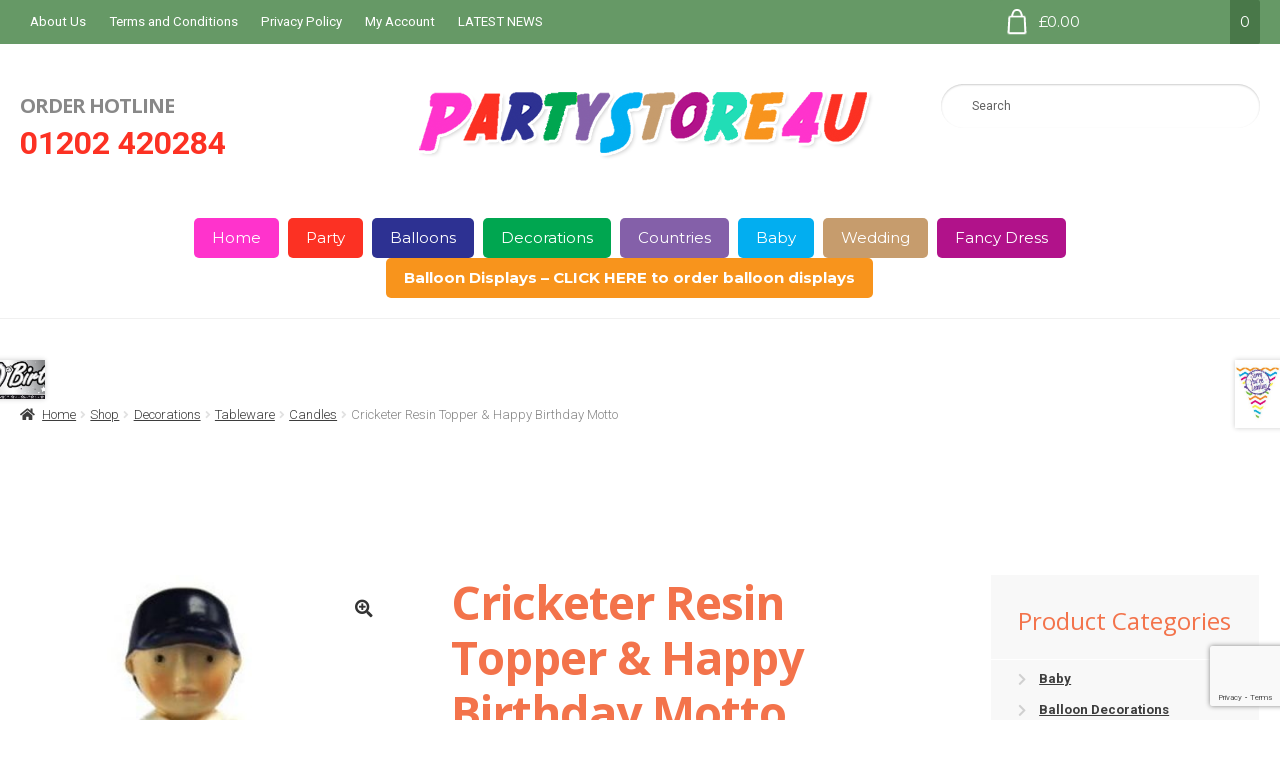

--- FILE ---
content_type: text/html; charset=UTF-8
request_url: https://partystore4u.com/shop/decorations/tableware/candles/cricketer-resin-topper-happy-birthday-motto/
body_size: 16557
content:
<!doctype html>
<html lang="en-GB">
<head>
<meta charset="UTF-8">
<meta name="viewport" content="width=device-width, initial-scale=1">
<link rel="profile" href="http://gmpg.org/xfn/11">
<link rel="pingback" href="https://partystore4u.com/xmlrpc.php">

<meta name='robots' content='index, follow, max-image-preview:large, max-snippet:-1, max-video-preview:-1' />

	<!-- This site is optimized with the Yoast SEO plugin v21.2 - https://yoast.com/wordpress/plugins/seo/ -->
	<title>Cricketer Resin Topper &amp; Happy Birthday Motto - Party Store 4 U</title>
	<link rel="canonical" href="https://partystore4u.com/shop/decorations/tableware/candles/cricketer-resin-topper-happy-birthday-motto/" />
	<meta property="og:locale" content="en_GB" />
	<meta property="og:type" content="article" />
	<meta property="og:title" content="Cricketer Resin Topper &amp; Happy Birthday Motto - Party Store 4 U" />
	<meta property="og:description" content="Resin cake topper. Not edible." />
	<meta property="og:url" content="https://partystore4u.com/shop/decorations/tableware/candles/cricketer-resin-topper-happy-birthday-motto/" />
	<meta property="og:site_name" content="Party Store 4 U" />
	<meta property="article:modified_time" content="2024-08-01T15:08:04+00:00" />
	<meta property="og:image" content="https://partystore4u.com/wp-content/uploads/images/folder4/BU268.jpg" />
	<meta property="og:image:width" content="520" />
	<meta property="og:image:height" content="800" />
	<meta property="og:image:type" content="image/jpeg" />
	<meta name="twitter:card" content="summary_large_image" />
	<script type="application/ld+json" class="yoast-schema-graph">{"@context":"https://schema.org","@graph":[{"@type":"WebPage","@id":"https://partystore4u.com/shop/decorations/tableware/candles/cricketer-resin-topper-happy-birthday-motto/","url":"https://partystore4u.com/shop/decorations/tableware/candles/cricketer-resin-topper-happy-birthday-motto/","name":"Cricketer Resin Topper & Happy Birthday Motto - Party Store 4 U","isPartOf":{"@id":"https://partystore4u.com/#website"},"primaryImageOfPage":{"@id":"https://partystore4u.com/shop/decorations/tableware/candles/cricketer-resin-topper-happy-birthday-motto/#primaryimage"},"image":{"@id":"https://partystore4u.com/shop/decorations/tableware/candles/cricketer-resin-topper-happy-birthday-motto/#primaryimage"},"thumbnailUrl":"https://partystore4u.com/wp-content/uploads/images/folder4/BU268.jpg","datePublished":"2017-05-30T13:45:37+00:00","dateModified":"2024-08-01T15:08:04+00:00","breadcrumb":{"@id":"https://partystore4u.com/shop/decorations/tableware/candles/cricketer-resin-topper-happy-birthday-motto/#breadcrumb"},"inLanguage":"en-GB","potentialAction":[{"@type":"ReadAction","target":["https://partystore4u.com/shop/decorations/tableware/candles/cricketer-resin-topper-happy-birthday-motto/"]}]},{"@type":"ImageObject","inLanguage":"en-GB","@id":"https://partystore4u.com/shop/decorations/tableware/candles/cricketer-resin-topper-happy-birthday-motto/#primaryimage","url":"https://partystore4u.com/wp-content/uploads/images/folder4/BU268.jpg","contentUrl":"https://partystore4u.com/wp-content/uploads/images/folder4/BU268.jpg","width":520,"height":800},{"@type":"BreadcrumbList","@id":"https://partystore4u.com/shop/decorations/tableware/candles/cricketer-resin-topper-happy-birthday-motto/#breadcrumb","itemListElement":[{"@type":"ListItem","position":1,"name":"Home","item":"https://partystore4u.com/"},{"@type":"ListItem","position":2,"name":"Shop","item":"https://partystore4u.com/shop/"},{"@type":"ListItem","position":3,"name":"Cricketer Resin Topper &#038; Happy Birthday Motto"}]},{"@type":"WebSite","@id":"https://partystore4u.com/#website","url":"https://partystore4u.com/","name":"Party Store 4 U","description":"Party Accessories &amp; Fancy Dress","publisher":{"@id":"https://partystore4u.com/#organization"},"potentialAction":[{"@type":"SearchAction","target":{"@type":"EntryPoint","urlTemplate":"https://partystore4u.com/?s={search_term_string}"},"query-input":"required name=search_term_string"}],"inLanguage":"en-GB"},{"@type":"Organization","@id":"https://partystore4u.com/#organization","name":"Party Store 4 U","url":"https://partystore4u.com/","logo":{"@type":"ImageObject","inLanguage":"en-GB","@id":"https://partystore4u.com/#/schema/logo/image/","url":"https://partystore4u.com/wp-content/uploads/2017/01/logo.png","contentUrl":"https://partystore4u.com/wp-content/uploads/2017/01/logo.png","width":470,"height":110,"caption":"Party Store 4 U"},"image":{"@id":"https://partystore4u.com/#/schema/logo/image/"}}]}</script>
	<!-- / Yoast SEO plugin. -->


<link rel='dns-prefetch' href='//fonts.googleapis.com' />
<link rel="alternate" type="application/rss+xml" title="Party Store 4 U &raquo; Feed" href="https://partystore4u.com/feed/" />
<link rel="alternate" type="application/rss+xml" title="Party Store 4 U &raquo; Comments Feed" href="https://partystore4u.com/comments/feed/" />
		<!-- This site uses the Google Analytics by MonsterInsights plugin v8.19 - Using Analytics tracking - https://www.monsterinsights.com/ -->
		<!-- Note: MonsterInsights is not currently configured on this site. The site owner needs to authenticate with Google Analytics in the MonsterInsights settings panel. -->
					<!-- No tracking code set -->
				<!-- / Google Analytics by MonsterInsights -->
		<script>
window._wpemojiSettings = {"baseUrl":"https:\/\/s.w.org\/images\/core\/emoji\/14.0.0\/72x72\/","ext":".png","svgUrl":"https:\/\/s.w.org\/images\/core\/emoji\/14.0.0\/svg\/","svgExt":".svg","source":{"concatemoji":"https:\/\/partystore4u.com\/wp-includes\/js\/wp-emoji-release.min.js?ver=6.3.7"}};
/*! This file is auto-generated */
!function(i,n){var o,s,e;function c(e){try{var t={supportTests:e,timestamp:(new Date).valueOf()};sessionStorage.setItem(o,JSON.stringify(t))}catch(e){}}function p(e,t,n){e.clearRect(0,0,e.canvas.width,e.canvas.height),e.fillText(t,0,0);var t=new Uint32Array(e.getImageData(0,0,e.canvas.width,e.canvas.height).data),r=(e.clearRect(0,0,e.canvas.width,e.canvas.height),e.fillText(n,0,0),new Uint32Array(e.getImageData(0,0,e.canvas.width,e.canvas.height).data));return t.every(function(e,t){return e===r[t]})}function u(e,t,n){switch(t){case"flag":return n(e,"\ud83c\udff3\ufe0f\u200d\u26a7\ufe0f","\ud83c\udff3\ufe0f\u200b\u26a7\ufe0f")?!1:!n(e,"\ud83c\uddfa\ud83c\uddf3","\ud83c\uddfa\u200b\ud83c\uddf3")&&!n(e,"\ud83c\udff4\udb40\udc67\udb40\udc62\udb40\udc65\udb40\udc6e\udb40\udc67\udb40\udc7f","\ud83c\udff4\u200b\udb40\udc67\u200b\udb40\udc62\u200b\udb40\udc65\u200b\udb40\udc6e\u200b\udb40\udc67\u200b\udb40\udc7f");case"emoji":return!n(e,"\ud83e\udef1\ud83c\udffb\u200d\ud83e\udef2\ud83c\udfff","\ud83e\udef1\ud83c\udffb\u200b\ud83e\udef2\ud83c\udfff")}return!1}function f(e,t,n){var r="undefined"!=typeof WorkerGlobalScope&&self instanceof WorkerGlobalScope?new OffscreenCanvas(300,150):i.createElement("canvas"),a=r.getContext("2d",{willReadFrequently:!0}),o=(a.textBaseline="top",a.font="600 32px Arial",{});return e.forEach(function(e){o[e]=t(a,e,n)}),o}function t(e){var t=i.createElement("script");t.src=e,t.defer=!0,i.head.appendChild(t)}"undefined"!=typeof Promise&&(o="wpEmojiSettingsSupports",s=["flag","emoji"],n.supports={everything:!0,everythingExceptFlag:!0},e=new Promise(function(e){i.addEventListener("DOMContentLoaded",e,{once:!0})}),new Promise(function(t){var n=function(){try{var e=JSON.parse(sessionStorage.getItem(o));if("object"==typeof e&&"number"==typeof e.timestamp&&(new Date).valueOf()<e.timestamp+604800&&"object"==typeof e.supportTests)return e.supportTests}catch(e){}return null}();if(!n){if("undefined"!=typeof Worker&&"undefined"!=typeof OffscreenCanvas&&"undefined"!=typeof URL&&URL.createObjectURL&&"undefined"!=typeof Blob)try{var e="postMessage("+f.toString()+"("+[JSON.stringify(s),u.toString(),p.toString()].join(",")+"));",r=new Blob([e],{type:"text/javascript"}),a=new Worker(URL.createObjectURL(r),{name:"wpTestEmojiSupports"});return void(a.onmessage=function(e){c(n=e.data),a.terminate(),t(n)})}catch(e){}c(n=f(s,u,p))}t(n)}).then(function(e){for(var t in e)n.supports[t]=e[t],n.supports.everything=n.supports.everything&&n.supports[t],"flag"!==t&&(n.supports.everythingExceptFlag=n.supports.everythingExceptFlag&&n.supports[t]);n.supports.everythingExceptFlag=n.supports.everythingExceptFlag&&!n.supports.flag,n.DOMReady=!1,n.readyCallback=function(){n.DOMReady=!0}}).then(function(){return e}).then(function(){var e;n.supports.everything||(n.readyCallback(),(e=n.source||{}).concatemoji?t(e.concatemoji):e.wpemoji&&e.twemoji&&(t(e.twemoji),t(e.wpemoji)))}))}((window,document),window._wpemojiSettings);
</script>
<style>
img.wp-smiley,
img.emoji {
	display: inline !important;
	border: none !important;
	box-shadow: none !important;
	height: 1em !important;
	width: 1em !important;
	margin: 0 0.07em !important;
	vertical-align: -0.1em !important;
	background: none !important;
	padding: 0 !important;
}
</style>
	<link rel='stylesheet' id='wp-block-library-css' href='https://partystore4u.com/wp-includes/css/dist/block-library/style.min.css?ver=6.3.7' media='all' />
<style id='wp-block-library-theme-inline-css'>
.wp-block-audio figcaption{color:#555;font-size:13px;text-align:center}.is-dark-theme .wp-block-audio figcaption{color:hsla(0,0%,100%,.65)}.wp-block-audio{margin:0 0 1em}.wp-block-code{border:1px solid #ccc;border-radius:4px;font-family:Menlo,Consolas,monaco,monospace;padding:.8em 1em}.wp-block-embed figcaption{color:#555;font-size:13px;text-align:center}.is-dark-theme .wp-block-embed figcaption{color:hsla(0,0%,100%,.65)}.wp-block-embed{margin:0 0 1em}.blocks-gallery-caption{color:#555;font-size:13px;text-align:center}.is-dark-theme .blocks-gallery-caption{color:hsla(0,0%,100%,.65)}.wp-block-image figcaption{color:#555;font-size:13px;text-align:center}.is-dark-theme .wp-block-image figcaption{color:hsla(0,0%,100%,.65)}.wp-block-image{margin:0 0 1em}.wp-block-pullquote{border-bottom:4px solid;border-top:4px solid;color:currentColor;margin-bottom:1.75em}.wp-block-pullquote cite,.wp-block-pullquote footer,.wp-block-pullquote__citation{color:currentColor;font-size:.8125em;font-style:normal;text-transform:uppercase}.wp-block-quote{border-left:.25em solid;margin:0 0 1.75em;padding-left:1em}.wp-block-quote cite,.wp-block-quote footer{color:currentColor;font-size:.8125em;font-style:normal;position:relative}.wp-block-quote.has-text-align-right{border-left:none;border-right:.25em solid;padding-left:0;padding-right:1em}.wp-block-quote.has-text-align-center{border:none;padding-left:0}.wp-block-quote.is-large,.wp-block-quote.is-style-large,.wp-block-quote.is-style-plain{border:none}.wp-block-search .wp-block-search__label{font-weight:700}.wp-block-search__button{border:1px solid #ccc;padding:.375em .625em}:where(.wp-block-group.has-background){padding:1.25em 2.375em}.wp-block-separator.has-css-opacity{opacity:.4}.wp-block-separator{border:none;border-bottom:2px solid;margin-left:auto;margin-right:auto}.wp-block-separator.has-alpha-channel-opacity{opacity:1}.wp-block-separator:not(.is-style-wide):not(.is-style-dots){width:100px}.wp-block-separator.has-background:not(.is-style-dots){border-bottom:none;height:1px}.wp-block-separator.has-background:not(.is-style-wide):not(.is-style-dots){height:2px}.wp-block-table{margin:0 0 1em}.wp-block-table td,.wp-block-table th{word-break:normal}.wp-block-table figcaption{color:#555;font-size:13px;text-align:center}.is-dark-theme .wp-block-table figcaption{color:hsla(0,0%,100%,.65)}.wp-block-video figcaption{color:#555;font-size:13px;text-align:center}.is-dark-theme .wp-block-video figcaption{color:hsla(0,0%,100%,.65)}.wp-block-video{margin:0 0 1em}.wp-block-template-part.has-background{margin-bottom:0;margin-top:0;padding:1.25em 2.375em}
</style>
<link rel='stylesheet' id='wc-blocks-vendors-style-css' href='https://partystore4u.com/wp-content/plugins/woocommerce/packages/woocommerce-blocks/build/wc-blocks-vendors-style.css?ver=10.9.3' media='all' />
<link rel='stylesheet' id='wc-all-blocks-style-css' href='https://partystore4u.com/wp-content/plugins/woocommerce/packages/woocommerce-blocks/build/wc-all-blocks-style.css?ver=10.9.3' media='all' />
<link rel='stylesheet' id='storefront-gutenberg-blocks-css' href='https://partystore4u.com/wp-content/themes/storefront/assets/css/base/gutenberg-blocks.css?ver=4.5.2' media='all' />
<style id='storefront-gutenberg-blocks-inline-css'>

				.wp-block-button__link:not(.has-text-color) {
					color: #333333;
				}

				.wp-block-button__link:not(.has-text-color):hover,
				.wp-block-button__link:not(.has-text-color):focus,
				.wp-block-button__link:not(.has-text-color):active {
					color: #333333;
				}

				.wp-block-button__link:not(.has-background) {
					background-color: #ffffff;
				}

				.wp-block-button__link:not(.has-background):hover,
				.wp-block-button__link:not(.has-background):focus,
				.wp-block-button__link:not(.has-background):active {
					border-color: #e6e6e6;
					background-color: #e6e6e6;
				}

				.wc-block-grid__products .wc-block-grid__product .wp-block-button__link {
					background-color: #ffffff;
					border-color: #ffffff;
					color: #333333;
				}

				.wp-block-quote footer,
				.wp-block-quote cite,
				.wp-block-quote__citation {
					color: #888888;
				}

				.wp-block-pullquote cite,
				.wp-block-pullquote footer,
				.wp-block-pullquote__citation {
					color: #888888;
				}

				.wp-block-image figcaption {
					color: #888888;
				}

				.wp-block-separator.is-style-dots::before {
					color: #333333;
				}

				.wp-block-file a.wp-block-file__button {
					color: #333333;
					background-color: #ffffff;
					border-color: #ffffff;
				}

				.wp-block-file a.wp-block-file__button:hover,
				.wp-block-file a.wp-block-file__button:focus,
				.wp-block-file a.wp-block-file__button:active {
					color: #333333;
					background-color: #e6e6e6;
				}

				.wp-block-code,
				.wp-block-preformatted pre {
					color: #888888;
				}

				.wp-block-table:not( .has-background ):not( .is-style-stripes ) tbody tr:nth-child(2n) td {
					background-color: #fdfdfd;
				}

				.wp-block-cover .wp-block-cover__inner-container h1:not(.has-text-color),
				.wp-block-cover .wp-block-cover__inner-container h2:not(.has-text-color),
				.wp-block-cover .wp-block-cover__inner-container h3:not(.has-text-color),
				.wp-block-cover .wp-block-cover__inner-container h4:not(.has-text-color),
				.wp-block-cover .wp-block-cover__inner-container h5:not(.has-text-color),
				.wp-block-cover .wp-block-cover__inner-container h6:not(.has-text-color) {
					color: ;
				}

				.wc-block-components-price-slider__range-input-progress,
				.rtl .wc-block-components-price-slider__range-input-progress {
					--range-color: #EF4C47;
				}

				/* Target only IE11 */
				@media all and (-ms-high-contrast: none), (-ms-high-contrast: active) {
					.wc-block-components-price-slider__range-input-progress {
						background: #EF4C47;
					}
				}

				.wc-block-components-button:not(.is-link) {
					background-color: #669966;
					color: #ffffff;
				}

				.wc-block-components-button:not(.is-link):hover,
				.wc-block-components-button:not(.is-link):focus,
				.wc-block-components-button:not(.is-link):active {
					background-color: #4d804d;
					color: #ffffff;
				}

				.wc-block-components-button:not(.is-link):disabled {
					background-color: #669966;
					color: #ffffff;
				}

				.wc-block-cart__submit-container {
					background-color: #ffffff;
				}

				.wc-block-cart__submit-container::before {
					color: rgba(220,220,220,0.5);
				}

				.wc-block-components-order-summary-item__quantity {
					background-color: #ffffff;
					border-color: #888888;
					box-shadow: 0 0 0 2px #ffffff;
					color: #888888;
				}
			
</style>
<style id='classic-theme-styles-inline-css'>
/*! This file is auto-generated */
.wp-block-button__link{color:#fff;background-color:#32373c;border-radius:9999px;box-shadow:none;text-decoration:none;padding:calc(.667em + 2px) calc(1.333em + 2px);font-size:1.125em}.wp-block-file__button{background:#32373c;color:#fff;text-decoration:none}
</style>
<style id='global-styles-inline-css'>
body{--wp--preset--color--black: #000000;--wp--preset--color--cyan-bluish-gray: #abb8c3;--wp--preset--color--white: #ffffff;--wp--preset--color--pale-pink: #f78da7;--wp--preset--color--vivid-red: #cf2e2e;--wp--preset--color--luminous-vivid-orange: #ff6900;--wp--preset--color--luminous-vivid-amber: #fcb900;--wp--preset--color--light-green-cyan: #7bdcb5;--wp--preset--color--vivid-green-cyan: #00d084;--wp--preset--color--pale-cyan-blue: #8ed1fc;--wp--preset--color--vivid-cyan-blue: #0693e3;--wp--preset--color--vivid-purple: #9b51e0;--wp--preset--gradient--vivid-cyan-blue-to-vivid-purple: linear-gradient(135deg,rgba(6,147,227,1) 0%,rgb(155,81,224) 100%);--wp--preset--gradient--light-green-cyan-to-vivid-green-cyan: linear-gradient(135deg,rgb(122,220,180) 0%,rgb(0,208,130) 100%);--wp--preset--gradient--luminous-vivid-amber-to-luminous-vivid-orange: linear-gradient(135deg,rgba(252,185,0,1) 0%,rgba(255,105,0,1) 100%);--wp--preset--gradient--luminous-vivid-orange-to-vivid-red: linear-gradient(135deg,rgba(255,105,0,1) 0%,rgb(207,46,46) 100%);--wp--preset--gradient--very-light-gray-to-cyan-bluish-gray: linear-gradient(135deg,rgb(238,238,238) 0%,rgb(169,184,195) 100%);--wp--preset--gradient--cool-to-warm-spectrum: linear-gradient(135deg,rgb(74,234,220) 0%,rgb(151,120,209) 20%,rgb(207,42,186) 40%,rgb(238,44,130) 60%,rgb(251,105,98) 80%,rgb(254,248,76) 100%);--wp--preset--gradient--blush-light-purple: linear-gradient(135deg,rgb(255,206,236) 0%,rgb(152,150,240) 100%);--wp--preset--gradient--blush-bordeaux: linear-gradient(135deg,rgb(254,205,165) 0%,rgb(254,45,45) 50%,rgb(107,0,62) 100%);--wp--preset--gradient--luminous-dusk: linear-gradient(135deg,rgb(255,203,112) 0%,rgb(199,81,192) 50%,rgb(65,88,208) 100%);--wp--preset--gradient--pale-ocean: linear-gradient(135deg,rgb(255,245,203) 0%,rgb(182,227,212) 50%,rgb(51,167,181) 100%);--wp--preset--gradient--electric-grass: linear-gradient(135deg,rgb(202,248,128) 0%,rgb(113,206,126) 100%);--wp--preset--gradient--midnight: linear-gradient(135deg,rgb(2,3,129) 0%,rgb(40,116,252) 100%);--wp--preset--font-size--small: 14px;--wp--preset--font-size--medium: 23px;--wp--preset--font-size--large: 26px;--wp--preset--font-size--x-large: 42px;--wp--preset--font-size--normal: 16px;--wp--preset--font-size--huge: 37px;--wp--preset--spacing--20: 0.44rem;--wp--preset--spacing--30: 0.67rem;--wp--preset--spacing--40: 1rem;--wp--preset--spacing--50: 1.5rem;--wp--preset--spacing--60: 2.25rem;--wp--preset--spacing--70: 3.38rem;--wp--preset--spacing--80: 5.06rem;--wp--preset--shadow--natural: 6px 6px 9px rgba(0, 0, 0, 0.2);--wp--preset--shadow--deep: 12px 12px 50px rgba(0, 0, 0, 0.4);--wp--preset--shadow--sharp: 6px 6px 0px rgba(0, 0, 0, 0.2);--wp--preset--shadow--outlined: 6px 6px 0px -3px rgba(255, 255, 255, 1), 6px 6px rgba(0, 0, 0, 1);--wp--preset--shadow--crisp: 6px 6px 0px rgba(0, 0, 0, 1);}:where(.is-layout-flex){gap: 0.5em;}:where(.is-layout-grid){gap: 0.5em;}body .is-layout-flow > .alignleft{float: left;margin-inline-start: 0;margin-inline-end: 2em;}body .is-layout-flow > .alignright{float: right;margin-inline-start: 2em;margin-inline-end: 0;}body .is-layout-flow > .aligncenter{margin-left: auto !important;margin-right: auto !important;}body .is-layout-constrained > .alignleft{float: left;margin-inline-start: 0;margin-inline-end: 2em;}body .is-layout-constrained > .alignright{float: right;margin-inline-start: 2em;margin-inline-end: 0;}body .is-layout-constrained > .aligncenter{margin-left: auto !important;margin-right: auto !important;}body .is-layout-constrained > :where(:not(.alignleft):not(.alignright):not(.alignfull)){max-width: var(--wp--style--global--content-size);margin-left: auto !important;margin-right: auto !important;}body .is-layout-constrained > .alignwide{max-width: var(--wp--style--global--wide-size);}body .is-layout-flex{display: flex;}body .is-layout-flex{flex-wrap: wrap;align-items: center;}body .is-layout-flex > *{margin: 0;}body .is-layout-grid{display: grid;}body .is-layout-grid > *{margin: 0;}:where(.wp-block-columns.is-layout-flex){gap: 2em;}:where(.wp-block-columns.is-layout-grid){gap: 2em;}:where(.wp-block-post-template.is-layout-flex){gap: 1.25em;}:where(.wp-block-post-template.is-layout-grid){gap: 1.25em;}.has-black-color{color: var(--wp--preset--color--black) !important;}.has-cyan-bluish-gray-color{color: var(--wp--preset--color--cyan-bluish-gray) !important;}.has-white-color{color: var(--wp--preset--color--white) !important;}.has-pale-pink-color{color: var(--wp--preset--color--pale-pink) !important;}.has-vivid-red-color{color: var(--wp--preset--color--vivid-red) !important;}.has-luminous-vivid-orange-color{color: var(--wp--preset--color--luminous-vivid-orange) !important;}.has-luminous-vivid-amber-color{color: var(--wp--preset--color--luminous-vivid-amber) !important;}.has-light-green-cyan-color{color: var(--wp--preset--color--light-green-cyan) !important;}.has-vivid-green-cyan-color{color: var(--wp--preset--color--vivid-green-cyan) !important;}.has-pale-cyan-blue-color{color: var(--wp--preset--color--pale-cyan-blue) !important;}.has-vivid-cyan-blue-color{color: var(--wp--preset--color--vivid-cyan-blue) !important;}.has-vivid-purple-color{color: var(--wp--preset--color--vivid-purple) !important;}.has-black-background-color{background-color: var(--wp--preset--color--black) !important;}.has-cyan-bluish-gray-background-color{background-color: var(--wp--preset--color--cyan-bluish-gray) !important;}.has-white-background-color{background-color: var(--wp--preset--color--white) !important;}.has-pale-pink-background-color{background-color: var(--wp--preset--color--pale-pink) !important;}.has-vivid-red-background-color{background-color: var(--wp--preset--color--vivid-red) !important;}.has-luminous-vivid-orange-background-color{background-color: var(--wp--preset--color--luminous-vivid-orange) !important;}.has-luminous-vivid-amber-background-color{background-color: var(--wp--preset--color--luminous-vivid-amber) !important;}.has-light-green-cyan-background-color{background-color: var(--wp--preset--color--light-green-cyan) !important;}.has-vivid-green-cyan-background-color{background-color: var(--wp--preset--color--vivid-green-cyan) !important;}.has-pale-cyan-blue-background-color{background-color: var(--wp--preset--color--pale-cyan-blue) !important;}.has-vivid-cyan-blue-background-color{background-color: var(--wp--preset--color--vivid-cyan-blue) !important;}.has-vivid-purple-background-color{background-color: var(--wp--preset--color--vivid-purple) !important;}.has-black-border-color{border-color: var(--wp--preset--color--black) !important;}.has-cyan-bluish-gray-border-color{border-color: var(--wp--preset--color--cyan-bluish-gray) !important;}.has-white-border-color{border-color: var(--wp--preset--color--white) !important;}.has-pale-pink-border-color{border-color: var(--wp--preset--color--pale-pink) !important;}.has-vivid-red-border-color{border-color: var(--wp--preset--color--vivid-red) !important;}.has-luminous-vivid-orange-border-color{border-color: var(--wp--preset--color--luminous-vivid-orange) !important;}.has-luminous-vivid-amber-border-color{border-color: var(--wp--preset--color--luminous-vivid-amber) !important;}.has-light-green-cyan-border-color{border-color: var(--wp--preset--color--light-green-cyan) !important;}.has-vivid-green-cyan-border-color{border-color: var(--wp--preset--color--vivid-green-cyan) !important;}.has-pale-cyan-blue-border-color{border-color: var(--wp--preset--color--pale-cyan-blue) !important;}.has-vivid-cyan-blue-border-color{border-color: var(--wp--preset--color--vivid-cyan-blue) !important;}.has-vivid-purple-border-color{border-color: var(--wp--preset--color--vivid-purple) !important;}.has-vivid-cyan-blue-to-vivid-purple-gradient-background{background: var(--wp--preset--gradient--vivid-cyan-blue-to-vivid-purple) !important;}.has-light-green-cyan-to-vivid-green-cyan-gradient-background{background: var(--wp--preset--gradient--light-green-cyan-to-vivid-green-cyan) !important;}.has-luminous-vivid-amber-to-luminous-vivid-orange-gradient-background{background: var(--wp--preset--gradient--luminous-vivid-amber-to-luminous-vivid-orange) !important;}.has-luminous-vivid-orange-to-vivid-red-gradient-background{background: var(--wp--preset--gradient--luminous-vivid-orange-to-vivid-red) !important;}.has-very-light-gray-to-cyan-bluish-gray-gradient-background{background: var(--wp--preset--gradient--very-light-gray-to-cyan-bluish-gray) !important;}.has-cool-to-warm-spectrum-gradient-background{background: var(--wp--preset--gradient--cool-to-warm-spectrum) !important;}.has-blush-light-purple-gradient-background{background: var(--wp--preset--gradient--blush-light-purple) !important;}.has-blush-bordeaux-gradient-background{background: var(--wp--preset--gradient--blush-bordeaux) !important;}.has-luminous-dusk-gradient-background{background: var(--wp--preset--gradient--luminous-dusk) !important;}.has-pale-ocean-gradient-background{background: var(--wp--preset--gradient--pale-ocean) !important;}.has-electric-grass-gradient-background{background: var(--wp--preset--gradient--electric-grass) !important;}.has-midnight-gradient-background{background: var(--wp--preset--gradient--midnight) !important;}.has-small-font-size{font-size: var(--wp--preset--font-size--small) !important;}.has-medium-font-size{font-size: var(--wp--preset--font-size--medium) !important;}.has-large-font-size{font-size: var(--wp--preset--font-size--large) !important;}.has-x-large-font-size{font-size: var(--wp--preset--font-size--x-large) !important;}
.wp-block-navigation a:where(:not(.wp-element-button)){color: inherit;}
:where(.wp-block-post-template.is-layout-flex){gap: 1.25em;}:where(.wp-block-post-template.is-layout-grid){gap: 1.25em;}
:where(.wp-block-columns.is-layout-flex){gap: 2em;}:where(.wp-block-columns.is-layout-grid){gap: 2em;}
.wp-block-pullquote{font-size: 1.5em;line-height: 1.6;}
</style>
<link rel='stylesheet' id='contact-form-7-css' href='https://partystore4u.com/wp-content/plugins/contact-form-7/includes/css/styles.css?ver=5.8' media='all' />
<link rel='stylesheet' id='photoswipe-css' href='https://partystore4u.com/wp-content/plugins/woocommerce/assets/css/photoswipe/photoswipe.min.css?ver=8.1.3' media='all' />
<link rel='stylesheet' id='photoswipe-default-skin-css' href='https://partystore4u.com/wp-content/plugins/woocommerce/assets/css/photoswipe/default-skin/default-skin.min.css?ver=8.1.3' media='all' />
<style id='woocommerce-inline-inline-css'>
.woocommerce form .form-row .required { visibility: visible; }
</style>
<link rel='stylesheet' id='aws-style-css' href='https://partystore4u.com/wp-content/plugins/advanced-woo-search/assets/css/common.min.css?ver=2.88' media='all' />
<link rel='stylesheet' id='gateway-css' href='https://partystore4u.com/wp-content/plugins/woocommerce-paypal-payments/modules/ppcp-button/assets/css/gateway.css?ver=2.3.1' media='all' />
<link rel='stylesheet' id='storefront-style-css' href='https://partystore4u.com/wp-content/themes/storefront/style.css?ver=6.3.7' media='all' />
<style id='storefront-style-inline-css'>

			.main-navigation ul li a,
			.site-title a,
			ul.menu li a,
			.site-branding h1 a,
			button.menu-toggle,
			button.menu-toggle:hover,
			.handheld-navigation .dropdown-toggle {
				color: #999999;
			}

			button.menu-toggle,
			button.menu-toggle:hover {
				border-color: #999999;
			}

			.main-navigation ul li a:hover,
			.main-navigation ul li:hover > a,
			.site-title a:hover,
			.site-header ul.menu li.current-menu-item > a {
				color: #dadada;
			}

			table:not( .has-background ) th {
				background-color: #f8f8f8;
			}

			table:not( .has-background ) tbody td {
				background-color: #fdfdfd;
			}

			table:not( .has-background ) tbody tr:nth-child(2n) td,
			fieldset,
			fieldset legend {
				background-color: #fbfbfb;
			}

			.site-header,
			.secondary-navigation ul ul,
			.main-navigation ul.menu > li.menu-item-has-children:after,
			.secondary-navigation ul.menu ul,
			.storefront-handheld-footer-bar,
			.storefront-handheld-footer-bar ul li > a,
			.storefront-handheld-footer-bar ul li.search .site-search,
			button.menu-toggle,
			button.menu-toggle:hover {
				background-color: #ffffff;
			}

			p.site-description,
			.site-header,
			.storefront-handheld-footer-bar {
				color: #333333;
			}

			button.menu-toggle:after,
			button.menu-toggle:before,
			button.menu-toggle span:before {
				background-color: #999999;
			}

			h1, h2, h3, h4, h5, h6, .wc-block-grid__product-title {
				color: #333333;
			}

			.widget h1 {
				border-bottom-color: #333333;
			}

			body,
			.secondary-navigation a {
				color: #888888;
			}

			.widget-area .widget a,
			.hentry .entry-header .posted-on a,
			.hentry .entry-header .post-author a,
			.hentry .entry-header .post-comments a,
			.hentry .entry-header .byline a {
				color: #8d8d8d;
			}

			a {
				color: #EF4C47;
			}

			a:focus,
			button:focus,
			.button.alt:focus,
			input:focus,
			textarea:focus,
			input[type="button"]:focus,
			input[type="reset"]:focus,
			input[type="submit"]:focus,
			input[type="email"]:focus,
			input[type="tel"]:focus,
			input[type="url"]:focus,
			input[type="password"]:focus,
			input[type="search"]:focus {
				outline-color: #EF4C47;
			}

			button, input[type="button"], input[type="reset"], input[type="submit"], .button, .widget a.button {
				background-color: #ffffff;
				border-color: #ffffff;
				color: #333333;
			}

			button:hover, input[type="button"]:hover, input[type="reset"]:hover, input[type="submit"]:hover, .button:hover, .widget a.button:hover {
				background-color: #e6e6e6;
				border-color: #e6e6e6;
				color: #333333;
			}

			button.alt, input[type="button"].alt, input[type="reset"].alt, input[type="submit"].alt, .button.alt, .widget-area .widget a.button.alt {
				background-color: #669966;
				border-color: #669966;
				color: #ffffff;
			}

			button.alt:hover, input[type="button"].alt:hover, input[type="reset"].alt:hover, input[type="submit"].alt:hover, .button.alt:hover, .widget-area .widget a.button.alt:hover {
				background-color: #4d804d;
				border-color: #4d804d;
				color: #ffffff;
			}

			.pagination .page-numbers li .page-numbers.current {
				background-color: #e6e6e6;
				color: #7e7e7e;
			}

			#comments .comment-list .comment-content .comment-text {
				background-color: #f8f8f8;
			}

			.site-footer {
				background-color: #222222;
				color: #888888;
			}

			.site-footer a:not(.button):not(.components-button) {
				color: #888888;
			}

			.site-footer .storefront-handheld-footer-bar a:not(.button):not(.components-button) {
				color: #999999;
			}

			.site-footer h1, .site-footer h2, .site-footer h3, .site-footer h4, .site-footer h5, .site-footer h6, .site-footer .widget .widget-title, .site-footer .widget .widgettitle {
				color: #888888;
			}

			.page-template-template-homepage.has-post-thumbnail .type-page.has-post-thumbnail .entry-title {
				color: ;
			}

			.page-template-template-homepage.has-post-thumbnail .type-page.has-post-thumbnail .entry-content {
				color: ;
			}

			@media screen and ( min-width: 768px ) {
				.secondary-navigation ul.menu a:hover {
					color: #4c4c4c;
				}

				.secondary-navigation ul.menu a {
					color: #333333;
				}

				.main-navigation ul.menu ul.sub-menu,
				.main-navigation ul.nav-menu ul.children {
					background-color: #f0f0f0;
				}

				.site-header {
					border-bottom-color: #f0f0f0;
				}
			}
</style>
<link rel='stylesheet' id='storefront-icons-css' href='https://partystore4u.com/wp-content/themes/storefront/assets/css/base/icons.css?ver=4.5.2' media='all' />
<link rel='stylesheet' id='storefront-fonts-css' href='https://fonts.googleapis.com/css?family=Source+Sans+Pro%3A400%2C300%2C300italic%2C400italic%2C600%2C700%2C900&#038;subset=latin%2Clatin-ext&#038;ver=4.5.2' media='all' />
<link rel='stylesheet' id='storefront-woocommerce-style-css' href='https://partystore4u.com/wp-content/themes/storefront/assets/css/woocommerce/woocommerce.css?ver=4.5.2' media='all' />
<style id='storefront-woocommerce-style-inline-css'>
@font-face {
				font-family: star;
				src: url(https://partystore4u.com/wp-content/plugins/woocommerce/assets/fonts/star.eot);
				src:
					url(https://partystore4u.com/wp-content/plugins/woocommerce/assets/fonts/star.eot?#iefix) format("embedded-opentype"),
					url(https://partystore4u.com/wp-content/plugins/woocommerce/assets/fonts/star.woff) format("woff"),
					url(https://partystore4u.com/wp-content/plugins/woocommerce/assets/fonts/star.ttf) format("truetype"),
					url(https://partystore4u.com/wp-content/plugins/woocommerce/assets/fonts/star.svg#star) format("svg");
				font-weight: 400;
				font-style: normal;
			}
			@font-face {
				font-family: WooCommerce;
				src: url(https://partystore4u.com/wp-content/plugins/woocommerce/assets/fonts/WooCommerce.eot);
				src:
					url(https://partystore4u.com/wp-content/plugins/woocommerce/assets/fonts/WooCommerce.eot?#iefix) format("embedded-opentype"),
					url(https://partystore4u.com/wp-content/plugins/woocommerce/assets/fonts/WooCommerce.woff) format("woff"),
					url(https://partystore4u.com/wp-content/plugins/woocommerce/assets/fonts/WooCommerce.ttf) format("truetype"),
					url(https://partystore4u.com/wp-content/plugins/woocommerce/assets/fonts/WooCommerce.svg#WooCommerce) format("svg");
				font-weight: 400;
				font-style: normal;
			}

			a.cart-contents,
			.site-header-cart .widget_shopping_cart a {
				color: #999999;
			}

			a.cart-contents:hover,
			.site-header-cart .widget_shopping_cart a:hover,
			.site-header-cart:hover > li > a {
				color: #dadada;
			}

			table.cart td.product-remove,
			table.cart td.actions {
				border-top-color: #ffffff;
			}

			.storefront-handheld-footer-bar ul li.cart .count {
				background-color: #999999;
				color: #ffffff;
				border-color: #ffffff;
			}

			.woocommerce-tabs ul.tabs li.active a,
			ul.products li.product .price,
			.onsale,
			.wc-block-grid__product-onsale,
			.widget_search form:before,
			.widget_product_search form:before {
				color: #888888;
			}

			.woocommerce-breadcrumb a,
			a.woocommerce-review-link,
			.product_meta a {
				color: #8d8d8d;
			}

			.wc-block-grid__product-onsale,
			.onsale {
				border-color: #888888;
			}

			.star-rating span:before,
			.quantity .plus, .quantity .minus,
			p.stars a:hover:after,
			p.stars a:after,
			.star-rating span:before,
			#payment .payment_methods li input[type=radio]:first-child:checked+label:before {
				color: #EF4C47;
			}

			.widget_price_filter .ui-slider .ui-slider-range,
			.widget_price_filter .ui-slider .ui-slider-handle {
				background-color: #EF4C47;
			}

			.order_details {
				background-color: #f8f8f8;
			}

			.order_details > li {
				border-bottom: 1px dotted #e3e3e3;
			}

			.order_details:before,
			.order_details:after {
				background: -webkit-linear-gradient(transparent 0,transparent 0),-webkit-linear-gradient(135deg,#f8f8f8 33.33%,transparent 33.33%),-webkit-linear-gradient(45deg,#f8f8f8 33.33%,transparent 33.33%)
			}

			#order_review {
				background-color: #ffffff;
			}

			#payment .payment_methods > li .payment_box,
			#payment .place-order {
				background-color: #fafafa;
			}

			#payment .payment_methods > li:not(.woocommerce-notice) {
				background-color: #f5f5f5;
			}

			#payment .payment_methods > li:not(.woocommerce-notice):hover {
				background-color: #f0f0f0;
			}

			.woocommerce-pagination .page-numbers li .page-numbers.current {
				background-color: #e6e6e6;
				color: #7e7e7e;
			}

			.wc-block-grid__product-onsale,
			.onsale,
			.woocommerce-pagination .page-numbers li .page-numbers:not(.current) {
				color: #888888;
			}

			p.stars a:before,
			p.stars a:hover~a:before,
			p.stars.selected a.active~a:before {
				color: #888888;
			}

			p.stars.selected a.active:before,
			p.stars:hover a:before,
			p.stars.selected a:not(.active):before,
			p.stars.selected a.active:before {
				color: #EF4C47;
			}

			.single-product div.product .woocommerce-product-gallery .woocommerce-product-gallery__trigger {
				background-color: #ffffff;
				color: #333333;
			}

			.single-product div.product .woocommerce-product-gallery .woocommerce-product-gallery__trigger:hover {
				background-color: #e6e6e6;
				border-color: #e6e6e6;
				color: #333333;
			}

			.button.added_to_cart:focus,
			.button.wc-forward:focus {
				outline-color: #EF4C47;
			}

			.added_to_cart,
			.site-header-cart .widget_shopping_cart a.button,
			.wc-block-grid__products .wc-block-grid__product .wp-block-button__link {
				background-color: #ffffff;
				border-color: #ffffff;
				color: #333333;
			}

			.added_to_cart:hover,
			.site-header-cart .widget_shopping_cart a.button:hover,
			.wc-block-grid__products .wc-block-grid__product .wp-block-button__link:hover {
				background-color: #e6e6e6;
				border-color: #e6e6e6;
				color: #333333;
			}

			.added_to_cart.alt, .added_to_cart, .widget a.button.checkout {
				background-color: #669966;
				border-color: #669966;
				color: #ffffff;
			}

			.added_to_cart.alt:hover, .added_to_cart:hover, .widget a.button.checkout:hover {
				background-color: #4d804d;
				border-color: #4d804d;
				color: #ffffff;
			}

			.button.loading {
				color: #ffffff;
			}

			.button.loading:hover {
				background-color: #ffffff;
			}

			.button.loading:after {
				color: #333333;
			}

			@media screen and ( min-width: 768px ) {
				.site-header-cart .widget_shopping_cart,
				.site-header .product_list_widget li .quantity {
					color: #333333;
				}

				.site-header-cart .widget_shopping_cart .buttons,
				.site-header-cart .widget_shopping_cart .total {
					background-color: #f5f5f5;
				}

				.site-header-cart .widget_shopping_cart {
					background-color: #f0f0f0;
				}
			}
				.storefront-product-pagination a {
					color: #888888;
					background-color: #ffffff;
				}
				.storefront-sticky-add-to-cart {
					color: #888888;
					background-color: #ffffff;
				}

				.storefront-sticky-add-to-cart a:not(.button) {
					color: #999999;
				}
</style>
<link rel='stylesheet' id='storefront-child-style-css' href='https://partystore4u.com/wp-content/themes/outlet/style.css?ver=2.0.7' media='all' />
<style id='storefront-child-style-inline-css'>

			.main-navigation ul li a {
				color: #ffffff;
			}

			.main-navigation ul,
			.smm-menu {
				background-color: #ffffff;
			}

			ul.products li.product .price,
			.woocommerce-breadcrumb a,
			.widget-area .widget a,
			.page-template-template-homepage-php ul.tabs li a,
			.page-template-template-homepage-php .hentry.page .o-homepage-menu li a {
				color: #3d3d3d;
			}

			.page-template-template-homepage-php .hentry.page .o-homepage-menu li a:after {
				color: #888888;
			}

			.main-navigation li.current-menu-item > a,
			.main-navigation ul li a:hover,
			.main-navigation ul li:hover > a {
				color: #9b9b9b !important;
			}

			#payment .payment_methods li,
			#payment .payment_methods li:hover {
				background-color: #f5f5f5;
			}

			#payment .payment_methods li .payment_box {
				background-color: #f0f0f0;
			}

			button, input[type="button"], input[type="reset"], input[type="submit"], .button, .added_to_cart {
				background: -moz-linear-gradient(top,  #ffffff 0%, #e6e6e6 100%); /* FF3.6+ */
				background: -webkit-gradient(linear, left top, left bottom, color-stop(0%,#ffffff), color-stop(100%,#e6e6e6)); /* Chrome,Safari4+ */
				background: -webkit-linear-gradient(top,  #ffffff 0%,#e6e6e6 100%); /* Chrome10+,Safari5.1+ */
				background: -o-linear-gradient(top,  #ffffff 0%,#e6e6e6 100%); /* Opera 11.10+ */
				background: -ms-linear-gradient(top,  #ffffff 0%,#e6e6e6 100%); /* IE10+ */
				background: linear-gradient(to bottom,  #ffffff 0%,#e6e6e6 100%); /* W3C */
			}

			button:hover, input[type="button"]:hover, input[type="reset"]:hover, input[type="submit"]:hover, .button:hover, .added_to_cart:hover {
				background: -moz-linear-gradient(top,  #ffffff 0%, #dcdcdc 100%); /* FF3.6+ */
				background: -webkit-gradient(linear, left top, left bottom, color-stop(0%,#ffffff), color-stop(100%,#dcdcdc)); /* Chrome,Safari4+ */
				background: -webkit-linear-gradient(top,  #ffffff 0%,#dcdcdc 100%); /* Chrome10+,Safari5.1+ */
				background: -o-linear-gradient(top,  #ffffff 0%,#dcdcdc 100%); /* Opera 11.10+ */
				background: -ms-linear-gradient(top,  #ffffff 0%,#dcdcdc 100%); /* IE10+ */
				background: linear-gradient(to bottom,  #ffffff 0%,#dcdcdc 100%); /* W3C */
			}

			button.alt, input[type="button"].alt, input[type="reset"].alt, input[type="submit"].alt, .button.alt, .added_to_cart.alt, .widget-area .widget a.button.alt, .added_to_cart, .pagination .page-numbers li .page-numbers.current, .woocommerce-pagination .page-numbers li .page-numbers.current, .widget-area .widget_shopping_cart .buttons .button {
				background: -moz-linear-gradient(top,  #7fb27f 0%, #4d804d 100%); /* FF3.6+ */
				background: -webkit-gradient(linear, left top, left bottom, color-stop(0%,#7fb27f), color-stop(100%,#4d804d)); /* Chrome,Safari4+ */
				background: -webkit-linear-gradient(top,  #7fb27f 0%,#4d804d 100%); /* Chrome10+,Safari5.1+ */
				background: -o-linear-gradient(top,  #7fb27f 0%,#4d804d 100%); /* Opera 11.10+ */
				background: -ms-linear-gradient(top,  #7fb27f 0%,#4d804d 100%); /* IE10+ */
				background: linear-gradient(to bottom,  #7fb27f 0%,#4d804d 100%); /* W3C */
			}

			button.alt:hover, input[type="button"].alt:hover, input[type="reset"].alt:hover, input[type="submit"].alt:hover, .button.alt:hover, .added_to_cart.alt:hover, .widget-area .widget a.button.alt:hover, .added_to_cart:hover, .pagination .page-numbers li .page-numbers.current:hover, .woocommerce-pagination .page-numbers li .page-numbers.current:hover, .widget-area .widget_shopping_cart .buttons .button:hover {
				background: -moz-linear-gradient(top,  #93c693 0%, #4d804d 100%); /* FF3.6+ */
				background: -webkit-gradient(linear, left top, left bottom, color-stop(0%,#93c693), color-stop(100%,#4d804d)); /* Chrome,Safari4+ */
				background: -webkit-linear-gradient(top,  #93c693 0%,#4d804d 100%); /* Chrome10+,Safari5.1+ */
				background: -o-linear-gradient(top,  #93c693 0%,#4d804d 100%); /* Opera 11.10+ */
				background: -ms-linear-gradient(top,  #93c693 0%,#4d804d 100%); /* IE10+ */
				background: linear-gradient(to bottom,  #93c693 0%,#4d804d 100%); /* W3C */
			}

			.widget-area .widget,
			ul.products li.product,
			.main-navigation ul li.smm-active .widget ul.products li,
			.main-navigation ul li.smm-active .widget ul.products li:hover,
			#respond,
			.o-homepage-content {
				background-color: #f8f8f8;
			}

			ul.products li.product {
				border-color: #f8f8f8;
			}

			.storefront-product-section,
			.page-template-template-homepage-php .storefront-product-categories ul.products li.product h3 {
				background-color: #fafafa;
			}

			.storefront-product-section ul.products li.product {
				background-color: #f1f1f1;
			}

			.page-template-template-homepage-php .hentry.page .o-homepage-menu .title {
				color: #ffffff;
			}

			.widget-area .widget .widget-title:after,
			.page-template-template-homepage-php ul.tabs {
				background-color: #ffffff;
			}

			.widget-area .widget .product_list_widget li {
				border-bottom-color: #ffffff;
			}

			.widget-area .widget.widget_shopping_cart .product_list_widget li,
			.widget-area .widget.widget_shopping_cart p.total {
				border-bottom-color: #3b3b3b;
			}

			.widget-area .widget_shopping_cart .widget-title:after {
				background-color: #3b3b3b;
			}

			.page-template-template-homepage-php ul.tabs li a.active:after {
				border-top-color: #EF4C47;
			}

			.page-template-template-homepage-php ul.tabs li a.active {
				box-shadow: 0 2px 0 0 #EF4C47;
			}

			input[type="text"], input[type="email"], input[type="url"], input[type="password"], input[type="search"], textarea, .input-text {
				background-color: #ffffff;
			}

			.woocommerce-active .site-header .site-search .widget_product_search form:before,
			.page-template-template-homepage-php ul.tabs li a.active,
			.page-template-template-homepage-php ul.tabs li a:hover,
			.page-template-template-homepage-php .hentry.page .o-homepage-menu li a:hover,
			.page-template-template-homepage-php .hentry.page .o-homepage-menu li:hover > a {
				color: #EF4C47;
			}

			.storefront-product-section .section-title:after,
			.page-template-template-homepage-php .hentry.page .o-homepage-menu .title {
				background-color: #EF4C47;
			}

			.widget-area .widget_shopping_cart {
				background-color: #222222;
				color: #888888;
			}

			.widget-area .widget_shopping_cart .widget-title {
				color: #888888;
			}

			.widget-area .widget_shopping_cart a, .widget-area .widget_shopping_cart a:hover, .widget-area .widget_shopping_cart .buttons .button, .widget-area .widget_shopping_cart .buttons .button:hover {
				color: #888888;
			}

			@media screen and (min-width: 768px) {
				.woocommerce-active .site-header .site-header-cart a.cart-contents:after,
				.main-navigation ul.menu li.current-menu-item > a:before,
				.main-navigation ul.nav-menu li.current-menu-item > a:before,
				.site-header-cart .cart-contents,
				.site-header .cart-contents .total:before {
					background-color: #EF4C47;
				}

				.page-template-template-homepage-php .hentry.page .o-homepage-menu ul.menu li ul {
					background-color: #ffffff;
				}

				.site-header .cart-contents:hover,
				.site-header-cart:hover > li > a,
				.site-title a:hover {
					color: #999999;
				}

				.site-header .cart-contents:hover .total:before,
				.site-header .cart-contents:hover .total:after {
					border-color: #bd1a15;
				}

				.site-header-cart .cart-contents .count {
					background-color: #e03d38;
				}
			}
			
</style>
<link rel='stylesheet' id='roboto-css' href='//fonts.googleapis.com/css?family=Roboto%3A400%2C300%2C300italic%2C400italic%2C700%2C700italic%2C500%2C500italic&#038;ver=6.3.7' media='all' />
<link rel='stylesheet' id='montserrat-css' href='//fonts.googleapis.com/css?family=Montserrat%3A400%2C700&#038;ver=6.3.7' media='all' />
<script src='https://partystore4u.com/wp-includes/js/jquery/jquery.min.js?ver=3.7.0' id='jquery-core-js'></script>
<script src='https://partystore4u.com/wp-includes/js/jquery/jquery-migrate.min.js?ver=3.4.1' id='jquery-migrate-js'></script>
<script src='https://partystore4u.com/wp-content/themes/outlet/assets/js/outlet.min.js?ver=2.0.7' id='outlet-js'></script>
<link rel="https://api.w.org/" href="https://partystore4u.com/wp-json/" /><link rel="alternate" type="application/json" href="https://partystore4u.com/wp-json/wp/v2/product/5002" /><link rel="EditURI" type="application/rsd+xml" title="RSD" href="https://partystore4u.com/xmlrpc.php?rsd" />

<link rel='shortlink' href='https://partystore4u.com/?p=5002' />
<link rel="alternate" type="application/json+oembed" href="https://partystore4u.com/wp-json/oembed/1.0/embed?url=https%3A%2F%2Fpartystore4u.com%2Fshop%2Fdecorations%2Ftableware%2Fcandles%2Fcricketer-resin-topper-happy-birthday-motto%2F" />
<link rel="alternate" type="text/xml+oembed" href="https://partystore4u.com/wp-json/oembed/1.0/embed?url=https%3A%2F%2Fpartystore4u.com%2Fshop%2Fdecorations%2Ftableware%2Fcandles%2Fcricketer-resin-topper-happy-birthday-motto%2F&#038;format=xml" />
	<link rel="preconnect" href="https://fonts.googleapis.com">
	<link rel="preconnect" href="https://fonts.gstatic.com">
	<link href='https://fonts.googleapis.com/css2?display=swap&family=Open+Sans:wght@400;700' rel='stylesheet'>		<script>
			document.documentElement.className = document.documentElement.className.replace( 'no-js', 'js' );
		</script>
				<style>
			.no-js img.lazyload { display: none; }
			figure.wp-block-image img.lazyloading { min-width: 150px; }
							.lazyload, .lazyloading { opacity: 0; }
				.lazyloaded {
					opacity: 1;
					transition: opacity 400ms;
					transition-delay: 0ms;
				}
					</style>
			<noscript><style>.woocommerce-product-gallery{ opacity: 1 !important; }</style></noscript>
	<style id="custom-background-css">
body.custom-background { background-color: ##ffffff; }
</style>
	<link rel="icon" href="https://partystore4u.com/wp-content/uploads/2017/08/ivon.png" sizes="32x32" />
<link rel="icon" href="https://partystore4u.com/wp-content/uploads/2017/08/ivon.png" sizes="192x192" />
<link rel="apple-touch-icon" href="https://partystore4u.com/wp-content/uploads/2017/08/ivon.png" />
<meta name="msapplication-TileImage" content="https://partystore4u.com/wp-content/uploads/2017/08/ivon.png" />
		<style id="wp-custom-css">
			a:focus, input:focus, textarea:focus, button:focus {
	outline: 0px solid #fff !important;
}

#menu-item-7395 a {
    background-color: #f8941c;
	font-weight: bold;
}

#menu-item-8311 a {
	background-color: #25ddb6;
}

#menu-item-8513 a {
	background-color: #800080;
	font-weight: bold;
}		</style>
			<style id="egf-frontend-styles" type="text/css">
		h1, h2, h3, h4, h5, h6, .widget-title {color: #f3734b;font-family: 'Open Sans', sans-serif;font-style: normal;font-weight: 700;} p {font-family: 'Open Sans', sans-serif;font-style: normal;font-weight: 400;} h1 {} h2 {} h3 {} h4 {} h5 {} h6 {} 	</style>
	</head>

<body class="product-template-default single single-product postid-5002 custom-background wp-custom-logo wp-embed-responsive theme-storefront woocommerce woocommerce-page woocommerce-no-js storefront-secondary-navigation storefront-align-wide -sidebar woocommerce-active">



<div id="page" class="hfeed site">
	
	<header id="masthead" class="site-header" role="banner" style="">

		<div class="col-full"><section class="o-secondary-navigation">		<a class="skip-link screen-reader-text" href="#site-navigation">Skip to navigation</a>
		<a class="skip-link screen-reader-text" href="#content">Skip to content</a>
					<nav class="secondary-navigation" role="navigation" aria-label="Secondary Navigation">
				<div class="menu-top-nav-container"><ul id="menu-top-nav" class="menu"><li id="menu-item-131" class="menu-item menu-item-type-post_type menu-item-object-page menu-item-131"><a href="https://partystore4u.com/about-us/">About Us</a></li>
<li id="menu-item-130" class="menu-item menu-item-type-post_type menu-item-object-page menu-item-130"><a href="https://partystore4u.com/terms-and-conditions/">Terms and Conditions</a></li>
<li id="menu-item-129" class="menu-item menu-item-type-post_type menu-item-object-page menu-item-129"><a href="https://partystore4u.com/privacy-policy/">Privacy Policy</a></li>
<li id="menu-item-6040" class="menu-item menu-item-type-post_type menu-item-object-page menu-item-6040"><a href="https://partystore4u.com/my-account/">My Account</a></li>
<li id="menu-item-6252" class="menu-item menu-item-type-taxonomy menu-item-object-category menu-item-6252"><a href="https://partystore4u.com/category/latest_news/">LATEST NEWS</a></li>
</ul></div>			</nav><!-- #site-navigation -->
					<ul id="site-header-cart" class="site-header-cart menu">
			<li class="">
							<a class="cart-contents" href="https://partystore4u.com/basket/" title="View your shopping basket">
				<span class="amount total">&pound;0.00</span> <span class="count">0</span>
			</a>
					</li>
			<li>
				<div class="widget woocommerce widget_shopping_cart"><div class="widget_shopping_cart_content"></div></div>			</li>
		</ul>
			</section><div class="header-left"><h2 class="widgettitle">Order Hotline</h2>
			<div class="textwidget">01202 420284</div>
		</div>		<div class="site-branding">
			<a href="https://partystore4u.com/" class="custom-logo-link" rel="home"><img width="470" height="110"   alt="Party Store 4 U" decoding="async" fetchpriority="high" data-srcset="https://partystore4u.com/wp-content/uploads/2017/01/logo.png 470w, https://partystore4u.com/wp-content/uploads/2017/01/logo-416x97.png 416w, https://partystore4u.com/wp-content/uploads/2017/01/logo-300x70.png 300w"  data-src="https://partystore4u.com/wp-content/uploads/2017/01/logo.png" data-sizes="(max-width: 470px) 100vw, 470px" class="custom-logo lazyload" src="[data-uri]" /><noscript><img width="470" height="110" src="https://partystore4u.com/wp-content/uploads/2017/01/logo.png" class="custom-logo" alt="Party Store 4 U" decoding="async" fetchpriority="high" srcset="https://partystore4u.com/wp-content/uploads/2017/01/logo.png 470w, https://partystore4u.com/wp-content/uploads/2017/01/logo-416x97.png 416w, https://partystore4u.com/wp-content/uploads/2017/01/logo-300x70.png 300w" sizes="(max-width: 470px) 100vw, 470px" /></noscript></a>		</div>
		<div class="header-right"><div class="aws-container" data-url="/?wc-ajax=aws_action" data-siteurl="https://partystore4u.com" data-lang="" data-show-loader="true" data-show-more="false" data-show-page="true" data-ajax-search="true" data-show-clear="false" data-mobile-screen="false" data-use-analytics="false" data-min-chars="1" data-buttons-order="1" data-timeout="300" data-is-mobile="false" data-page-id="5002" data-tax="" ><form class="aws-search-form" action="https://partystore4u.com/" method="get" role="search" ><div class="aws-wrapper"><label class="aws-search-label" for="697a4f52c4cdb">Search</label><input type="search" name="s" id="697a4f52c4cdb" value="" class="aws-search-field" placeholder="Search" autocomplete="off" /><input type="hidden" name="post_type" value="product"><input type="hidden" name="type_aws" value="true"><div class="aws-search-clear"><span>×</span></div><div class="aws-loader"></div></div></form></div></div>			<div class="site-search">
				<div class="widget woocommerce widget_product_search"><form role="search" method="get" class="woocommerce-product-search" action="https://partystore4u.com/">
	<label class="screen-reader-text" for="woocommerce-product-search-field-0">Search for:</label>
	<input type="search" id="woocommerce-product-search-field-0" class="search-field" placeholder="Search products&hellip;" value="" name="s" />
	<button type="submit" value="Search" class="">Search</button>
	<input type="hidden" name="post_type" value="product" />
</form>
</div>			</div>
			</div><div class="storefront-primary-navigation"><div class="col-full"><section class="o-primary-navigation">		<nav id="site-navigation" class="main-navigation" role="navigation" aria-label="Primary Navigation">
		<button id="site-navigation-menu-toggle" class="menu-toggle" aria-controls="site-navigation" aria-expanded="false"><span>Menu</span></button>
			<div class="primary-navigation"><ul id="menu-main-nav" class="menu"><li id="menu-item-118" class="menu-item menu-item-type-post_type menu-item-object-page menu-item-home menu-item-118"><a href="https://partystore4u.com/">Home</a></li>
<li id="menu-item-6032" class="menu-item menu-item-type-taxonomy menu-item-object-product_cat menu-item-6032"><a href="https://partystore4u.com/product-category/party/">Party</a></li>
<li id="menu-item-6031" class="menu-item menu-item-type-taxonomy menu-item-object-product_cat menu-item-6031"><a href="https://partystore4u.com/product-category/balloons/">Balloons</a></li>
<li id="menu-item-6033" class="menu-item menu-item-type-taxonomy menu-item-object-product_cat current-product-ancestor current-menu-parent current-product-parent menu-item-6033"><a href="https://partystore4u.com/product-category/decorations/">Decorations</a></li>
<li id="menu-item-6035" class="menu-item menu-item-type-taxonomy menu-item-object-product_cat menu-item-6035"><a href="https://partystore4u.com/product-category/countries/">Countries</a></li>
<li id="menu-item-6036" class="menu-item menu-item-type-taxonomy menu-item-object-product_cat menu-item-6036"><a href="https://partystore4u.com/product-category/baby/">Baby</a></li>
<li id="menu-item-6034" class="menu-item menu-item-type-taxonomy menu-item-object-product_cat menu-item-6034"><a href="https://partystore4u.com/product-category/wedding/">Wedding</a></li>
<li id="menu-item-6037" class="menu-item menu-item-type-taxonomy menu-item-object-product_cat menu-item-6037"><a href="https://partystore4u.com/product-category/fancy-dress/">Fancy Dress</a></li>
<li id="menu-item-7395" class="menu-item menu-item-type-taxonomy menu-item-object-product_cat menu-item-7395"><a href="https://partystore4u.com/product-category/balloon-decorations/balloon-plain-latex-displays-balloons/">Balloon Displays &#8211; CLICK HERE to order balloon displays</a></li>
</ul></div><div class="menu"><ul>
<li ><a href="https://partystore4u.com/">Home</a></li><li class="page_item page-item-123"><a href="https://partystore4u.com/about-us/">About Us</a></li>
<li class="page_item page-item-142"><a href="https://partystore4u.com/basket/">Basket</a></li>
<li class="page_item page-item-143"><a href="https://partystore4u.com/checkout/">Checkout</a></li>
<li class="page_item page-item-159"><a href="https://partystore4u.com/contact-us/">Contact Us</a></li>
<li class="page_item page-item-155"><a href="https://partystore4u.com/delivery/">Delivery</a></li>
<li class="page_item page-item-121"><a href="https://partystore4u.com/help/">Help</a></li>
<li class="page_item page-item-144"><a href="https://partystore4u.com/my-account/">My Account</a></li>
<li class="page_item page-item-127"><a href="https://partystore4u.com/privacy-policy/">Privacy Policy</a></li>
<li class="page_item page-item-2"><a href="https://partystore4u.com/sample-page/">Sample Page</a></li>
<li class="page_item page-item-141 current_page_parent"><a href="https://partystore4u.com/shop/">Shop</a></li>
<li class="page_item page-item-125"><a href="https://partystore4u.com/terms-and-conditions/">Terms and Conditions</a></li>
</ul></div>
		</nav><!-- #site-navigation -->
		</section></div></div>
	</header><!-- #masthead -->

	<div class="storefront-breadcrumb"><div class="col-full"><nav class="woocommerce-breadcrumb" aria-label="breadcrumbs"><a href="https://partystore4u.com">Home</a><span class="breadcrumb-separator"> / </span><a href="https://partystore4u.com/shop/">Shop</a><span class="breadcrumb-separator"> / </span><a href="https://partystore4u.com/product-category/decorations/">Decorations</a><span class="breadcrumb-separator"> / </span><a href="https://partystore4u.com/product-category/decorations/tableware/">Tableware</a><span class="breadcrumb-separator"> / </span><a href="https://partystore4u.com/product-category/decorations/tableware/candles/">Candles</a><span class="breadcrumb-separator"> / </span>Cricketer Resin Topper &#038; Happy Birthday Motto</nav></div></div>
	<div id="content" class="site-content" tabindex="-1">
		<div class="col-full">

		<div class="woocommerce"></div>
			<div id="primary" class="content-area">
			<main id="main" class="site-main" role="main">
		
					
			<div class="woocommerce-notices-wrapper"></div><div id="product-5002" class="product type-product post-5002 status-publish first outofstock product_cat-candles product_cat-decorations product_cat-tableware has-post-thumbnail purchasable product-type-simple">

	<div class="woocommerce-product-gallery woocommerce-product-gallery--with-images woocommerce-product-gallery--columns-4 images" data-columns="4" style="opacity: 0; transition: opacity .25s ease-in-out;">
	<div class="woocommerce-product-gallery__wrapper">
		<div data-thumb="https://partystore4u.com/wp-content/uploads/images/folder4/BU268-100x100.jpg" data-thumb-alt="" class="woocommerce-product-gallery__image"><a href="https://partystore4u.com/wp-content/uploads/images/folder4/BU268.jpg"><img width="416" height="640" src="https://partystore4u.com/wp-content/uploads/images/folder4/BU268-416x640.jpg" class="wp-post-image" alt="" decoding="async" title="BU268" data-caption="" data-src="https://partystore4u.com/wp-content/uploads/images/folder4/BU268.jpg" data-large_image="https://partystore4u.com/wp-content/uploads/images/folder4/BU268.jpg" data-large_image_width="520" data-large_image_height="800" srcset="https://partystore4u.com/wp-content/uploads/images/folder4/BU268-416x640.jpg 416w, https://partystore4u.com/wp-content/uploads/images/folder4/BU268-195x300.jpg 195w, https://partystore4u.com/wp-content/uploads/images/folder4/BU268.jpg 520w" sizes="(max-width: 416px) 100vw, 416px" /></a></div>	</div>
</div>

	<div class="summary entry-summary">
		<h1 class="product_title entry-title">Cricketer Resin Topper &#038; Happy Birthday Motto</h1><p class="price"><span class="woocommerce-Price-amount amount"><bdi><span class="woocommerce-Price-currencySymbol">&pound;</span>3.99</bdi></span></p>
<div class="woocommerce-product-details__short-description">
	<p>Resin cake topper. Not edible.</p>
</div>
<p class="stock out-of-stock">Out of stock</p>
<div class="product_meta">

	
	
		<span class="sku_wrapper">SKU: <span class="sku">BU268</span></span>

	
	<span class="posted_in">Categories: <a href="https://partystore4u.com/product-category/decorations/tableware/candles/" rel="tag">Candles</a>, <a href="https://partystore4u.com/product-category/decorations/" rel="tag">Decorations</a>, <a href="https://partystore4u.com/product-category/decorations/tableware/" rel="tag">Tableware</a></span>
	
	
</div>
	</div>

	
	<section class="related products">

					<h2>Related products</h2>
				
		<ul class="products columns-3">

			
					<li class="product type-product post-4790 status-publish first instock product_cat-candles product_cat-decorations product_cat-tableware has-post-thumbnail purchasable product-type-simple">
	<a href="https://partystore4u.com/shop/decorations/tableware/candles/blue-stars-candles/" class="woocommerce-LoopProduct-link woocommerce-loop-product__link"><img width="324" height="324"   alt="" decoding="async" data-srcset="https://partystore4u.com/wp-content/uploads/images/folder4/AHC196-324x324.jpg 324w, https://partystore4u.com/wp-content/uploads/images/folder4/AHC196-100x100.jpg 100w, https://partystore4u.com/wp-content/uploads/images/folder4/AHC196-150x150.jpg 150w"  data-src="https://partystore4u.com/wp-content/uploads/images/folder4/AHC196-324x324.jpg" data-sizes="(max-width: 324px) 100vw, 324px" class="attachment-woocommerce_thumbnail size-woocommerce_thumbnail lazyload" src="[data-uri]" /><noscript><img width="324" height="324" src="https://partystore4u.com/wp-content/uploads/images/folder4/AHC196-324x324.jpg" class="attachment-woocommerce_thumbnail size-woocommerce_thumbnail" alt="" decoding="async" srcset="https://partystore4u.com/wp-content/uploads/images/folder4/AHC196-324x324.jpg 324w, https://partystore4u.com/wp-content/uploads/images/folder4/AHC196-100x100.jpg 100w, https://partystore4u.com/wp-content/uploads/images/folder4/AHC196-150x150.jpg 150w" sizes="(max-width: 324px) 100vw, 324px" /></noscript><h2 class="woocommerce-loop-product__title">Blue Stars Candles</h2>
	<span class="price"><span class="woocommerce-Price-amount amount"><bdi><span class="woocommerce-Price-currencySymbol">&pound;</span>1.60</bdi></span></span>
</a><a href="?add-to-cart=4790" data-quantity="1" class="button product_type_simple add_to_cart_button ajax_add_to_cart" data-product_id="4790" data-product_sku="AHC196" aria-label="Add &ldquo;Blue Stars Candles&rdquo; to your basket" aria-describedby="" rel="nofollow">Add to basket</a></li>

			
					<li class="product type-product post-4786 status-publish instock product_cat-candles product_cat-decorations product_cat-tableware has-post-thumbnail purchasable product-type-simple">
	<a href="https://partystore4u.com/shop/decorations/tableware/candles/navy-white-spot-stripe-candles/" class="woocommerce-LoopProduct-link woocommerce-loop-product__link"><img width="324" height="324"   alt="" decoding="async" data-srcset="https://partystore4u.com/wp-content/uploads/images/folder4/AHC186-324x324.jpg 324w, https://partystore4u.com/wp-content/uploads/images/folder4/AHC186-100x100.jpg 100w, https://partystore4u.com/wp-content/uploads/images/folder4/AHC186-150x150.jpg 150w"  data-src="https://partystore4u.com/wp-content/uploads/images/folder4/AHC186-324x324.jpg" data-sizes="(max-width: 324px) 100vw, 324px" class="attachment-woocommerce_thumbnail size-woocommerce_thumbnail lazyload" src="[data-uri]" /><noscript><img width="324" height="324" src="https://partystore4u.com/wp-content/uploads/images/folder4/AHC186-324x324.jpg" class="attachment-woocommerce_thumbnail size-woocommerce_thumbnail" alt="" decoding="async" srcset="https://partystore4u.com/wp-content/uploads/images/folder4/AHC186-324x324.jpg 324w, https://partystore4u.com/wp-content/uploads/images/folder4/AHC186-100x100.jpg 100w, https://partystore4u.com/wp-content/uploads/images/folder4/AHC186-150x150.jpg 150w" sizes="(max-width: 324px) 100vw, 324px" /></noscript><h2 class="woocommerce-loop-product__title">Navy &#038; White Spot &#038; Stripe Candles</h2>
	<span class="price"><span class="woocommerce-Price-amount amount"><bdi><span class="woocommerce-Price-currencySymbol">&pound;</span>1.60</bdi></span></span>
</a><a href="?add-to-cart=4786" data-quantity="1" class="button product_type_simple add_to_cart_button ajax_add_to_cart" data-product_id="4786" data-product_sku="AHC186" aria-label="Add &ldquo;Navy &amp; White Spot &amp; Stripe Candles&rdquo; to your basket" aria-describedby="" rel="nofollow">Add to basket</a></li>

			
					<li class="product type-product post-4781 status-publish last instock product_cat-candles product_cat-decorations product_cat-tableware has-post-thumbnail purchasable product-type-simple">
	<a href="https://partystore4u.com/shop/decorations/tableware/candles/multi-coloured-glitter-candles/" class="woocommerce-LoopProduct-link woocommerce-loop-product__link"><img width="324" height="324"   alt="" decoding="async" data-srcset="https://partystore4u.com/wp-content/uploads/images/folder4/AHC179-324x324.jpg 324w, https://partystore4u.com/wp-content/uploads/images/folder4/AHC179-100x100.jpg 100w, https://partystore4u.com/wp-content/uploads/images/folder4/AHC179-150x150.jpg 150w"  data-src="https://partystore4u.com/wp-content/uploads/images/folder4/AHC179-324x324.jpg" data-sizes="(max-width: 324px) 100vw, 324px" class="attachment-woocommerce_thumbnail size-woocommerce_thumbnail lazyload" src="[data-uri]" /><noscript><img width="324" height="324" src="https://partystore4u.com/wp-content/uploads/images/folder4/AHC179-324x324.jpg" class="attachment-woocommerce_thumbnail size-woocommerce_thumbnail" alt="" decoding="async" srcset="https://partystore4u.com/wp-content/uploads/images/folder4/AHC179-324x324.jpg 324w, https://partystore4u.com/wp-content/uploads/images/folder4/AHC179-100x100.jpg 100w, https://partystore4u.com/wp-content/uploads/images/folder4/AHC179-150x150.jpg 150w" sizes="(max-width: 324px) 100vw, 324px" /></noscript><h2 class="woocommerce-loop-product__title">Multi-Coloured Glitter Candles</h2>
	<span class="price"><span class="woocommerce-Price-amount amount"><bdi><span class="woocommerce-Price-currencySymbol">&pound;</span>1.60</bdi></span></span>
</a><a href="?add-to-cart=4781" data-quantity="1" class="button product_type_simple add_to_cart_button ajax_add_to_cart" data-product_id="4781" data-product_sku="AHC179" aria-label="Add &ldquo;Multi-Coloured Glitter Candles&rdquo; to your basket" aria-describedby="" rel="nofollow">Add to basket</a></li>

			
		</ul>

	</section>
			<nav class="storefront-product-pagination" aria-label="More products">
							<a href="https://partystore4u.com/shop/decorations/aged-decorations/60-aged-decorations/blacksilver-foil-banner-60/" rel="prev">
					<img width="324" height="142"   alt="" data-src="https://partystore4u.com/wp-content/uploads/images/folder5/M190-324x142.jpg" class="attachment-woocommerce_thumbnail size-woocommerce_thumbnail lazyload" src="[data-uri]" /><noscript><img width="324" height="142" src="https://partystore4u.com/wp-content/uploads/images/folder5/M190-324x142.jpg" class="attachment-woocommerce_thumbnail size-woocommerce_thumbnail" alt="" /></noscript>					<span class="storefront-product-pagination__title">Black/Silver Foil Banner - 60</span>
				</a>
			
							<a href="https://partystore4u.com/shop/decorations/decorations-decorations/bunting/sorry-youre-leaving-flag-bunting/" rel="next">
					<img width="324" height="246"   alt="" data-src="https://partystore4u.com/wp-content/uploads/images/folder5/M246-324x246.jpg" class="attachment-woocommerce_thumbnail size-woocommerce_thumbnail lazyload" src="[data-uri]" /><noscript><img width="324" height="246" src="https://partystore4u.com/wp-content/uploads/images/folder5/M246-324x246.jpg" class="attachment-woocommerce_thumbnail size-woocommerce_thumbnail" alt="" /></noscript>					<span class="storefront-product-pagination__title">Sorry You're Leaving Flag Bunting</span>
				</a>
					</nav><!-- .storefront-product-pagination -->
		</div>


		
				</main><!-- #main -->
		</div><!-- #primary -->

		
<div id="secondary" class="widget-area" role="complementary">
	<div id="woocommerce_product_categories-2" class="widget woocommerce widget_product_categories"><span class="gamma widget-title">Product Categories</span><ul class="product-categories"><li class="cat-item cat-item-217"><a href="https://partystore4u.com/product-category/baby/">Baby</a></li>
<li class="cat-item cat-item-295"><a href="https://partystore4u.com/product-category/balloon-decorations/">Balloon Decorations</a></li>
<li class="cat-item cat-item-223"><a href="https://partystore4u.com/product-category/balloons/">Balloons</a></li>
<li class="cat-item cat-item-193"><a href="https://partystore4u.com/product-category/countries/">Countries</a></li>
<li class="cat-item cat-item-212 cat-parent current-cat-parent"><a href="https://partystore4u.com/product-category/decorations/">Decorations</a><ul class='children'>
<li class="cat-item cat-item-284"><a href="https://partystore4u.com/product-category/decorations/aged-decorations/">Aged decorations</a></li>
<li class="cat-item cat-item-215"><a href="https://partystore4u.com/product-category/decorations/decorations-decorations/">Banners, Bunting and Streamers</a></li>
<li class="cat-item cat-item-213 cat-parent current-cat-parent"><a href="https://partystore4u.com/product-category/decorations/tableware/">Tableware</a>	<ul class='children'>
<li class="cat-item cat-item-280"><a href="https://partystore4u.com/product-category/decorations/tableware/birthday/">Birthday</a></li>
<li class="cat-item cat-item-214 current-cat"><a href="https://partystore4u.com/product-category/decorations/tableware/candles/">Candles</a></li>
<li class="cat-item cat-item-300"><a href="https://partystore4u.com/product-category/decorations/tableware/confetti/">Confetti</a></li>
<li class="cat-item cat-item-316"><a href="https://partystore4u.com/product-category/decorations/tableware/diamonte-crystals/">Diamonte crystals</a></li>
<li class="cat-item cat-item-301"><a href="https://partystore4u.com/product-category/decorations/tableware/party-poppers/">Party poppers</a></li>
<li class="cat-item cat-item-261"><a href="https://partystore4u.com/product-category/decorations/tableware/streamers-tableware/">Streamers</a></li>
<li class="cat-item cat-item-245"><a href="https://partystore4u.com/product-category/decorations/tableware/table-accessories/">Table accessories</a></li>
	</ul>
</li>
</ul>
</li>
<li class="cat-item cat-item-542"><a href="https://partystore4u.com/product-category/easter-bunny/">Easter</a></li>
<li class="cat-item cat-item-204"><a href="https://partystore4u.com/product-category/fancy-dress/">Fancy dress</a></li>
<li class="cat-item cat-item-255"><a href="https://partystore4u.com/product-category/general-birthday-latex/">General birthday latex</a></li>
<li class="cat-item cat-item-358"><a href="https://partystore4u.com/product-category/hollywood/">hollywood</a></li>
<li class="cat-item cat-item-345"><a href="https://partystore4u.com/product-category/mothering-sunday-mothering-day/">Mothers Day</a></li>
<li class="cat-item cat-item-198"><a href="https://partystore4u.com/product-category/party/">Party</a></li>
<li class="cat-item cat-item-256"><a href="https://partystore4u.com/product-category/themed-latex/">Themed latex</a></li>
<li class="cat-item cat-item-13"><a href="https://partystore4u.com/product-category/valentines/">Valentines</a></li>
<li class="cat-item cat-item-231"><a href="https://partystore4u.com/product-category/wedding/">Wedding</a></li>
</ul></div><div id="categories-3" class="widget widget_categories"><span class="gamma widget-title">OUR NEWS</span>
			<ul>
					<li class="cat-item cat-item-1"><a href="https://partystore4u.com/category/latest_news/">LATEST NEWS</a>
</li>
			</ul>

			</div></div><!-- #secondary -->

	

		</div><!-- .col-full -->
	</div><!-- #content -->

	
	<footer id="colophon" class="site-footer" role="contentinfo">
		<div class="col-full">

							<div class="footer-widgets row-1 col-3 fix">
									<div class="block footer-widget-1">
						<div id="nav_menu-2" class="widget widget_nav_menu"><span class="gamma widget-title">Party Store 4 U</span><div class="menu-party-plaza-container"><ul id="menu-party-plaza" class="menu"><li id="menu-item-6253" class="menu-item menu-item-type-taxonomy menu-item-object-category menu-item-6253"><a href="https://partystore4u.com/category/latest_news/">LATEST NEWS</a></li>
<li id="menu-item-140" class="menu-item menu-item-type-post_type menu-item-object-page menu-item-140"><a href="https://partystore4u.com/about-us/">About Us</a></li>
<li id="menu-item-139" class="menu-item menu-item-type-post_type menu-item-object-page menu-item-139"><a href="https://partystore4u.com/terms-and-conditions/">Terms and Conditions</a></li>
<li id="menu-item-138" class="menu-item menu-item-type-post_type menu-item-object-page menu-item-138"><a href="https://partystore4u.com/privacy-policy/">Privacy Policy</a></li>
</ul></div></div>					</div>
											<div class="block footer-widget-2">
						<div id="nav_menu-3" class="widget widget_nav_menu"><span class="gamma widget-title">Customer Services</span><div class="menu-customer-services-container"><ul id="menu-customer-services" class="menu"><li id="menu-item-163" class="menu-item menu-item-type-post_type menu-item-object-page menu-item-163"><a href="https://partystore4u.com/contact-us/">Contact Us</a></li>
<li id="menu-item-145" class="menu-item menu-item-type-post_type menu-item-object-page menu-item-145"><a href="https://partystore4u.com/my-account/">My Account</a></li>
<li id="menu-item-157" class="menu-item menu-item-type-post_type menu-item-object-page menu-item-157"><a href="https://partystore4u.com/delivery/">Delivery</a></li>
<li id="menu-item-158" class="menu-item menu-item-type-post_type menu-item-object-page menu-item-158"><a href="https://partystore4u.com/?page_id=153">Returns</a></li>
</ul></div></div>					</div>
											<div class="block footer-widget-3">
						<div id="text-4" class="widget widget_text"><span class="gamma widget-title">Location</span>			<div class="textwidget"><p>Party Store 4 U,<br />
215 Seabourne Road,<br />
Souhtbourne,<br />
Bournemouth,<br />
Dorset,<br />
BH5 2HL,<br />
United Kingdom</p>
</div>
		</div>					</div>
									</div><!-- .footer-widgets.row-1 -->
				<div class="site-info">
	&copy; 2017 &middot; Party Store 4 U &middot; Developed by <a href="http://www.seemoregraphics.co.uk" title="Seemore Graphics" target="_blank">Seemore Graphics Ltd</a>	</div>
			<div class="storefront-handheld-footer-bar">
			<ul class="columns-3">
									<li class="my-account">
						<a href="https://partystore4u.com/my-account/">My Account</a>					</li>
									<li class="search">
						<a href="">Search</a>			<div class="site-search">
				<div class="widget woocommerce widget_product_search"><form role="search" method="get" class="woocommerce-product-search" action="https://partystore4u.com/">
	<label class="screen-reader-text" for="woocommerce-product-search-field-1">Search for:</label>
	<input type="search" id="woocommerce-product-search-field-1" class="search-field" placeholder="Search products&hellip;" value="" name="s" />
	<button type="submit" value="Search" class="">Search</button>
	<input type="hidden" name="post_type" value="product" />
</form>
</div>			</div>
								</li>
									<li class="cart">
									<a class="footer-cart-contents" href="https://partystore4u.com/basket/">Basket				<span class="count">0</span>
			</a>
							</li>
							</ul>
		</div>
		
		</div><!-- .col-full -->
	</footer><!-- #colophon -->

	
</div><!-- #page -->

<script type="application/ld+json">{"@context":"https:\/\/schema.org\/","@graph":[{"@context":"https:\/\/schema.org\/","@type":"BreadcrumbList","itemListElement":[{"@type":"ListItem","position":1,"item":{"name":"Home","@id":"https:\/\/partystore4u.com"}},{"@type":"ListItem","position":2,"item":{"name":"Shop","@id":"https:\/\/partystore4u.com\/shop\/"}},{"@type":"ListItem","position":3,"item":{"name":"Decorations","@id":"https:\/\/partystore4u.com\/product-category\/decorations\/"}},{"@type":"ListItem","position":4,"item":{"name":"Tableware","@id":"https:\/\/partystore4u.com\/product-category\/decorations\/tableware\/"}},{"@type":"ListItem","position":5,"item":{"name":"Candles","@id":"https:\/\/partystore4u.com\/product-category\/decorations\/tableware\/candles\/"}},{"@type":"ListItem","position":6,"item":{"name":"Cricketer Resin Topper &amp;#038; Happy Birthday Motto","@id":"https:\/\/partystore4u.com\/shop\/decorations\/tableware\/candles\/cricketer-resin-topper-happy-birthday-motto\/"}}]},{"@context":"https:\/\/schema.org\/","@type":"Product","@id":"https:\/\/partystore4u.com\/shop\/decorations\/tableware\/candles\/cricketer-resin-topper-happy-birthday-motto\/#product","name":"Cricketer Resin Topper &amp;amp; Happy Birthday Motto","url":"https:\/\/partystore4u.com\/shop\/decorations\/tableware\/candles\/cricketer-resin-topper-happy-birthday-motto\/","description":"Resin cake topper. Not edible.","image":"https:\/\/partystore4u.com\/wp-content\/uploads\/images\/folder4\/BU268.jpg","sku":"BU268","offers":[{"@type":"Offer","price":"3.99","priceValidUntil":"2027-12-31","priceSpecification":{"price":"3.99","priceCurrency":"GBP","valueAddedTaxIncluded":"false"},"priceCurrency":"GBP","availability":"http:\/\/schema.org\/OutOfStock","url":"https:\/\/partystore4u.com\/shop\/decorations\/tableware\/candles\/cricketer-resin-topper-happy-birthday-motto\/","seller":{"@type":"Organization","name":"Party Store 4 U","url":"https:\/\/partystore4u.com"}}]}]}</script>
<div class="pswp" tabindex="-1" role="dialog" aria-hidden="true">
	<div class="pswp__bg"></div>
	<div class="pswp__scroll-wrap">
		<div class="pswp__container">
			<div class="pswp__item"></div>
			<div class="pswp__item"></div>
			<div class="pswp__item"></div>
		</div>
		<div class="pswp__ui pswp__ui--hidden">
			<div class="pswp__top-bar">
				<div class="pswp__counter"></div>
				<button class="pswp__button pswp__button--close" aria-label="Close (Esc)"></button>
				<button class="pswp__button pswp__button--share" aria-label="Share"></button>
				<button class="pswp__button pswp__button--fs" aria-label="Toggle fullscreen"></button>
				<button class="pswp__button pswp__button--zoom" aria-label="Zoom in/out"></button>
				<div class="pswp__preloader">
					<div class="pswp__preloader__icn">
						<div class="pswp__preloader__cut">
							<div class="pswp__preloader__donut"></div>
						</div>
					</div>
				</div>
			</div>
			<div class="pswp__share-modal pswp__share-modal--hidden pswp__single-tap">
				<div class="pswp__share-tooltip"></div>
			</div>
			<button class="pswp__button pswp__button--arrow--left" aria-label="Previous (arrow left)"></button>
			<button class="pswp__button pswp__button--arrow--right" aria-label="Next (arrow right)"></button>
			<div class="pswp__caption">
				<div class="pswp__caption__center"></div>
			</div>
		</div>
	</div>
</div>
	<script type="text/javascript">
		(function () {
			var c = document.body.className;
			c = c.replace(/woocommerce-no-js/, 'woocommerce-js');
			document.body.className = c;
		})();
	</script>
	<script src='https://partystore4u.com/wp-content/plugins/contact-form-7/includes/swv/js/index.js?ver=5.8' id='swv-js'></script>
<script id='contact-form-7-js-extra'>
var wpcf7 = {"api":{"root":"https:\/\/partystore4u.com\/wp-json\/","namespace":"contact-form-7\/v1"}};
</script>
<script src='https://partystore4u.com/wp-content/plugins/contact-form-7/includes/js/index.js?ver=5.8' id='contact-form-7-js'></script>
<script src='https://partystore4u.com/wp-content/plugins/woocommerce/assets/js/jquery-blockui/jquery.blockUI.min.js?ver=2.7.0-wc.8.1.3' id='jquery-blockui-js'></script>
<script id='wc-add-to-cart-js-extra'>
var wc_add_to_cart_params = {"ajax_url":"\/wp-admin\/admin-ajax.php","wc_ajax_url":"\/?wc-ajax=%%endpoint%%","i18n_view_cart":"View basket","cart_url":"https:\/\/partystore4u.com\/basket\/","is_cart":"","cart_redirect_after_add":"no"};
</script>
<script src='https://partystore4u.com/wp-content/plugins/woocommerce/assets/js/frontend/add-to-cart.min.js?ver=8.1.3' id='wc-add-to-cart-js'></script>
<script src='https://partystore4u.com/wp-content/plugins/woocommerce/assets/js/zoom/jquery.zoom.min.js?ver=1.7.21-wc.8.1.3' id='zoom-js'></script>
<script src='https://partystore4u.com/wp-content/plugins/woocommerce/assets/js/flexslider/jquery.flexslider.min.js?ver=2.7.2-wc.8.1.3' id='flexslider-js'></script>
<script src='https://partystore4u.com/wp-content/plugins/woocommerce/assets/js/photoswipe/photoswipe.min.js?ver=4.1.1-wc.8.1.3' id='photoswipe-js'></script>
<script src='https://partystore4u.com/wp-content/plugins/woocommerce/assets/js/photoswipe/photoswipe-ui-default.min.js?ver=4.1.1-wc.8.1.3' id='photoswipe-ui-default-js'></script>
<script id='wc-single-product-js-extra'>
var wc_single_product_params = {"i18n_required_rating_text":"Please select a rating","review_rating_required":"yes","flexslider":{"rtl":false,"animation":"slide","smoothHeight":true,"directionNav":false,"controlNav":"thumbnails","slideshow":false,"animationSpeed":500,"animationLoop":false,"allowOneSlide":false},"zoom_enabled":"1","zoom_options":[],"photoswipe_enabled":"1","photoswipe_options":{"shareEl":false,"closeOnScroll":false,"history":false,"hideAnimationDuration":0,"showAnimationDuration":0},"flexslider_enabled":"1"};
</script>
<script src='https://partystore4u.com/wp-content/plugins/woocommerce/assets/js/frontend/single-product.min.js?ver=8.1.3' id='wc-single-product-js'></script>
<script src='https://partystore4u.com/wp-content/plugins/woocommerce/assets/js/js-cookie/js.cookie.min.js?ver=2.1.4-wc.8.1.3' id='js-cookie-js'></script>
<script id='woocommerce-js-extra'>
var woocommerce_params = {"ajax_url":"\/wp-admin\/admin-ajax.php","wc_ajax_url":"\/?wc-ajax=%%endpoint%%"};
</script>
<script src='https://partystore4u.com/wp-content/plugins/woocommerce/assets/js/frontend/woocommerce.min.js?ver=8.1.3' id='woocommerce-js'></script>
<script id='aws-script-js-extra'>
var aws_vars = {"sale":"Sale!","sku":"SKU: ","showmore":"View all results","noresults":"Nothing found"};
</script>
<script src='https://partystore4u.com/wp-content/plugins/advanced-woo-search/assets/js/common.min.js?ver=2.88' id='aws-script-js'></script>
<script id='ppcp-smart-button-js-extra'>
var PayPalCommerceGateway = {"url":"https:\/\/www.paypal.com\/sdk\/js?client-id=AYfVt3fOItT-XVFKWXJLsAbgcAC-UTnrdR9W9kiXgixjdg5GNeOiWn-s6QhgV-CV_-JLnbDWMOq9oP-1&currency=GBP&integration-date=2023-09-26&components=buttons,funding-eligibility,messages&vault=false&commit=false&intent=capture&disable-funding=card&enable-funding=venmo,paylater","url_params":{"client-id":"AYfVt3fOItT-XVFKWXJLsAbgcAC-UTnrdR9W9kiXgixjdg5GNeOiWn-s6QhgV-CV_-JLnbDWMOq9oP-1","currency":"GBP","integration-date":"2023-09-26","components":"buttons,funding-eligibility,messages","vault":"false","commit":"false","intent":"capture","disable-funding":"card","enable-funding":"venmo,paylater"},"script_attributes":{"data-partner-attribution-id":"Woo_PPCP"},"client_id":"AYfVt3fOItT-XVFKWXJLsAbgcAC-UTnrdR9W9kiXgixjdg5GNeOiWn-s6QhgV-CV_-JLnbDWMOq9oP-1","currency":"GBP","data_client_id":{"set_attribute":false,"endpoint":"\/?wc-ajax=ppc-data-client-id","nonce":"f37b4d99cf","user":0,"has_subscriptions":false,"paypal_subscriptions_enabled":false},"redirect":"https:\/\/partystore4u.com\/checkout\/","context":"product","ajax":{"simulate_cart":{"endpoint":"\/?wc-ajax=ppc-simulate-cart","nonce":"93e0585c42"},"change_cart":{"endpoint":"\/?wc-ajax=ppc-change-cart","nonce":"3fc35b607e"},"create_order":{"endpoint":"\/?wc-ajax=ppc-create-order","nonce":"28428942bf"},"approve_order":{"endpoint":"\/?wc-ajax=ppc-approve-order","nonce":"defd4ad5de"},"approve_subscription":{"endpoint":"\/?wc-ajax=ppc-approve-subscription","nonce":"389afc4c9b"},"vault_paypal":{"endpoint":"\/?wc-ajax=ppc-vault-paypal","nonce":"1a52816c9a"},"save_checkout_form":{"endpoint":"\/?wc-ajax=ppc-save-checkout-form","nonce":"b63f4c4cec"},"validate_checkout":{"endpoint":"\/?wc-ajax=ppc-validate-checkout","nonce":"3433ada1ae"},"cart_script_params":{"endpoint":"\/?wc-ajax=ppc-cart-script-params"}},"subscription_plan_id":"","variable_paypal_subscription_variations":[],"subscription_product_allowed":"","enforce_vault":"","can_save_vault_token":"","is_free_trial_cart":"","vaulted_paypal_email":"","bn_codes":{"checkout":"Woo_PPCP","cart":"Woo_PPCP","mini-cart":"Woo_PPCP","product":"Woo_PPCP"},"payer":null,"button":{"wrapper":"#ppc-button-ppcp-gateway","is_disabled":false,"mini_cart_wrapper":"#ppc-button-minicart","is_mini_cart_disabled":false,"cancel_wrapper":"#ppcp-cancel","mini_cart_style":{"layout":"vertical","color":"gold","shape":"rect","label":"paypal","tagline":false,"height":35},"style":{"layout":"horizontal","color":"gold","shape":"rect","label":"paypal","tagline":"false"}},"separate_buttons":{"card":{"id":"ppcp-card-button-gateway","wrapper":"#ppc-button-ppcp-card-button-gateway","style":{"shape":"rect"}}},"hosted_fields":{"wrapper":"#ppcp-hosted-fields","labels":{"credit_card_number":"","cvv":"","mm_yy":"MM\/YY","fields_empty":"Card payment details are missing. Please fill in all required fields.","fields_not_valid":"Unfortunately, your credit card details are not valid.","card_not_supported":"Unfortunately, we do not support your credit card.","cardholder_name_required":"Cardholder's first and last name are required, please fill the checkout form required fields."},"valid_cards":["mastercard","visa","amex","american-express","master-card"],"contingency":"SCA_WHEN_REQUIRED"},"messages":{"wrapper":"#ppcp-messages","is_hidden":false,"amount":3.99,"placement":"product","style":{"layout":"text","logo":{"type":"primary","position":"left"},"text":{"color":"black"},"color":"blue","ratio":"1x1"}},"labels":{"error":{"generic":"Something went wrong. Please try again or choose another payment source.","required":{"generic":"Required form fields are not filled.","field":"%s is a required field.","elements":{"terms":"Please read and accept the terms and conditions to proceed with your order."}}},"billing_field":"Billing %s","shipping_field":"Shipping %s"},"order_id":"0","single_product_buttons_enabled":"1","mini_cart_buttons_enabled":"","basic_checkout_validation_enabled":"","early_checkout_validation_enabled":"1","funding_sources_without_redirect":["paypal","paylater","venmo","card"]};
</script>
<script src='https://partystore4u.com/wp-content/plugins/woocommerce-paypal-payments/modules/ppcp-button/assets/js/button.js?ver=2.3.1' id='ppcp-smart-button-js'></script>
<script id='wc-cart-fragments-js-extra'>
var wc_cart_fragments_params = {"ajax_url":"\/wp-admin\/admin-ajax.php","wc_ajax_url":"\/?wc-ajax=%%endpoint%%","cart_hash_key":"wc_cart_hash_98332a2e1264fcabce8addae4610fe9f","fragment_name":"wc_fragments_98332a2e1264fcabce8addae4610fe9f","request_timeout":"5000"};
</script>
<script src='https://partystore4u.com/wp-content/plugins/woocommerce/assets/js/frontend/cart-fragments.min.js?ver=8.1.3' id='wc-cart-fragments-js'></script>
<script src='https://partystore4u.com/wp-content/themes/storefront/assets/js/navigation.min.js?ver=4.5.2' id='storefront-navigation-js'></script>
<script src='https://www.google.com/recaptcha/api.js?render=6LfeJIEUAAAAACgkQ0Y6Hyl7a18Mvj1DRXyc1N8u&#038;ver=3.0' id='google-recaptcha-js'></script>
<script src='https://partystore4u.com/wp-includes/js/dist/vendor/wp-polyfill-inert.min.js?ver=3.1.2' id='wp-polyfill-inert-js'></script>
<script src='https://partystore4u.com/wp-includes/js/dist/vendor/regenerator-runtime.min.js?ver=0.13.11' id='regenerator-runtime-js'></script>
<script src='https://partystore4u.com/wp-includes/js/dist/vendor/wp-polyfill.min.js?ver=3.15.0' id='wp-polyfill-js'></script>
<script id='wpcf7-recaptcha-js-extra'>
var wpcf7_recaptcha = {"sitekey":"6LfeJIEUAAAAACgkQ0Y6Hyl7a18Mvj1DRXyc1N8u","actions":{"homepage":"homepage","contactform":"contactform"}};
</script>
<script src='https://partystore4u.com/wp-content/plugins/contact-form-7/modules/recaptcha/index.js?ver=5.8' id='wpcf7-recaptcha-js'></script>
<script src='https://partystore4u.com/wp-content/themes/storefront/assets/js/woocommerce/header-cart.min.js?ver=4.5.2' id='storefront-header-cart-js'></script>
<script src='https://partystore4u.com/wp-content/themes/storefront/assets/js/footer.min.js?ver=4.5.2' id='storefront-handheld-footer-bar-js'></script>
<script src='https://partystore4u.com/wp-content/plugins/wp-smushit/app/assets/js/smush-lazy-load.min.js?ver=3.14.2' id='smush-lazy-load-js'></script>

</body>
</html>


--- FILE ---
content_type: text/html; charset=utf-8
request_url: https://www.google.com/recaptcha/api2/anchor?ar=1&k=6LfeJIEUAAAAACgkQ0Y6Hyl7a18Mvj1DRXyc1N8u&co=aHR0cHM6Ly9wYXJ0eXN0b3JlNHUuY29tOjQ0Mw..&hl=en&v=N67nZn4AqZkNcbeMu4prBgzg&size=invisible&anchor-ms=20000&execute-ms=30000&cb=9jfeo8rvmzra
body_size: 49391
content:
<!DOCTYPE HTML><html dir="ltr" lang="en"><head><meta http-equiv="Content-Type" content="text/html; charset=UTF-8">
<meta http-equiv="X-UA-Compatible" content="IE=edge">
<title>reCAPTCHA</title>
<style type="text/css">
/* cyrillic-ext */
@font-face {
  font-family: 'Roboto';
  font-style: normal;
  font-weight: 400;
  font-stretch: 100%;
  src: url(//fonts.gstatic.com/s/roboto/v48/KFO7CnqEu92Fr1ME7kSn66aGLdTylUAMa3GUBHMdazTgWw.woff2) format('woff2');
  unicode-range: U+0460-052F, U+1C80-1C8A, U+20B4, U+2DE0-2DFF, U+A640-A69F, U+FE2E-FE2F;
}
/* cyrillic */
@font-face {
  font-family: 'Roboto';
  font-style: normal;
  font-weight: 400;
  font-stretch: 100%;
  src: url(//fonts.gstatic.com/s/roboto/v48/KFO7CnqEu92Fr1ME7kSn66aGLdTylUAMa3iUBHMdazTgWw.woff2) format('woff2');
  unicode-range: U+0301, U+0400-045F, U+0490-0491, U+04B0-04B1, U+2116;
}
/* greek-ext */
@font-face {
  font-family: 'Roboto';
  font-style: normal;
  font-weight: 400;
  font-stretch: 100%;
  src: url(//fonts.gstatic.com/s/roboto/v48/KFO7CnqEu92Fr1ME7kSn66aGLdTylUAMa3CUBHMdazTgWw.woff2) format('woff2');
  unicode-range: U+1F00-1FFF;
}
/* greek */
@font-face {
  font-family: 'Roboto';
  font-style: normal;
  font-weight: 400;
  font-stretch: 100%;
  src: url(//fonts.gstatic.com/s/roboto/v48/KFO7CnqEu92Fr1ME7kSn66aGLdTylUAMa3-UBHMdazTgWw.woff2) format('woff2');
  unicode-range: U+0370-0377, U+037A-037F, U+0384-038A, U+038C, U+038E-03A1, U+03A3-03FF;
}
/* math */
@font-face {
  font-family: 'Roboto';
  font-style: normal;
  font-weight: 400;
  font-stretch: 100%;
  src: url(//fonts.gstatic.com/s/roboto/v48/KFO7CnqEu92Fr1ME7kSn66aGLdTylUAMawCUBHMdazTgWw.woff2) format('woff2');
  unicode-range: U+0302-0303, U+0305, U+0307-0308, U+0310, U+0312, U+0315, U+031A, U+0326-0327, U+032C, U+032F-0330, U+0332-0333, U+0338, U+033A, U+0346, U+034D, U+0391-03A1, U+03A3-03A9, U+03B1-03C9, U+03D1, U+03D5-03D6, U+03F0-03F1, U+03F4-03F5, U+2016-2017, U+2034-2038, U+203C, U+2040, U+2043, U+2047, U+2050, U+2057, U+205F, U+2070-2071, U+2074-208E, U+2090-209C, U+20D0-20DC, U+20E1, U+20E5-20EF, U+2100-2112, U+2114-2115, U+2117-2121, U+2123-214F, U+2190, U+2192, U+2194-21AE, U+21B0-21E5, U+21F1-21F2, U+21F4-2211, U+2213-2214, U+2216-22FF, U+2308-230B, U+2310, U+2319, U+231C-2321, U+2336-237A, U+237C, U+2395, U+239B-23B7, U+23D0, U+23DC-23E1, U+2474-2475, U+25AF, U+25B3, U+25B7, U+25BD, U+25C1, U+25CA, U+25CC, U+25FB, U+266D-266F, U+27C0-27FF, U+2900-2AFF, U+2B0E-2B11, U+2B30-2B4C, U+2BFE, U+3030, U+FF5B, U+FF5D, U+1D400-1D7FF, U+1EE00-1EEFF;
}
/* symbols */
@font-face {
  font-family: 'Roboto';
  font-style: normal;
  font-weight: 400;
  font-stretch: 100%;
  src: url(//fonts.gstatic.com/s/roboto/v48/KFO7CnqEu92Fr1ME7kSn66aGLdTylUAMaxKUBHMdazTgWw.woff2) format('woff2');
  unicode-range: U+0001-000C, U+000E-001F, U+007F-009F, U+20DD-20E0, U+20E2-20E4, U+2150-218F, U+2190, U+2192, U+2194-2199, U+21AF, U+21E6-21F0, U+21F3, U+2218-2219, U+2299, U+22C4-22C6, U+2300-243F, U+2440-244A, U+2460-24FF, U+25A0-27BF, U+2800-28FF, U+2921-2922, U+2981, U+29BF, U+29EB, U+2B00-2BFF, U+4DC0-4DFF, U+FFF9-FFFB, U+10140-1018E, U+10190-1019C, U+101A0, U+101D0-101FD, U+102E0-102FB, U+10E60-10E7E, U+1D2C0-1D2D3, U+1D2E0-1D37F, U+1F000-1F0FF, U+1F100-1F1AD, U+1F1E6-1F1FF, U+1F30D-1F30F, U+1F315, U+1F31C, U+1F31E, U+1F320-1F32C, U+1F336, U+1F378, U+1F37D, U+1F382, U+1F393-1F39F, U+1F3A7-1F3A8, U+1F3AC-1F3AF, U+1F3C2, U+1F3C4-1F3C6, U+1F3CA-1F3CE, U+1F3D4-1F3E0, U+1F3ED, U+1F3F1-1F3F3, U+1F3F5-1F3F7, U+1F408, U+1F415, U+1F41F, U+1F426, U+1F43F, U+1F441-1F442, U+1F444, U+1F446-1F449, U+1F44C-1F44E, U+1F453, U+1F46A, U+1F47D, U+1F4A3, U+1F4B0, U+1F4B3, U+1F4B9, U+1F4BB, U+1F4BF, U+1F4C8-1F4CB, U+1F4D6, U+1F4DA, U+1F4DF, U+1F4E3-1F4E6, U+1F4EA-1F4ED, U+1F4F7, U+1F4F9-1F4FB, U+1F4FD-1F4FE, U+1F503, U+1F507-1F50B, U+1F50D, U+1F512-1F513, U+1F53E-1F54A, U+1F54F-1F5FA, U+1F610, U+1F650-1F67F, U+1F687, U+1F68D, U+1F691, U+1F694, U+1F698, U+1F6AD, U+1F6B2, U+1F6B9-1F6BA, U+1F6BC, U+1F6C6-1F6CF, U+1F6D3-1F6D7, U+1F6E0-1F6EA, U+1F6F0-1F6F3, U+1F6F7-1F6FC, U+1F700-1F7FF, U+1F800-1F80B, U+1F810-1F847, U+1F850-1F859, U+1F860-1F887, U+1F890-1F8AD, U+1F8B0-1F8BB, U+1F8C0-1F8C1, U+1F900-1F90B, U+1F93B, U+1F946, U+1F984, U+1F996, U+1F9E9, U+1FA00-1FA6F, U+1FA70-1FA7C, U+1FA80-1FA89, U+1FA8F-1FAC6, U+1FACE-1FADC, U+1FADF-1FAE9, U+1FAF0-1FAF8, U+1FB00-1FBFF;
}
/* vietnamese */
@font-face {
  font-family: 'Roboto';
  font-style: normal;
  font-weight: 400;
  font-stretch: 100%;
  src: url(//fonts.gstatic.com/s/roboto/v48/KFO7CnqEu92Fr1ME7kSn66aGLdTylUAMa3OUBHMdazTgWw.woff2) format('woff2');
  unicode-range: U+0102-0103, U+0110-0111, U+0128-0129, U+0168-0169, U+01A0-01A1, U+01AF-01B0, U+0300-0301, U+0303-0304, U+0308-0309, U+0323, U+0329, U+1EA0-1EF9, U+20AB;
}
/* latin-ext */
@font-face {
  font-family: 'Roboto';
  font-style: normal;
  font-weight: 400;
  font-stretch: 100%;
  src: url(//fonts.gstatic.com/s/roboto/v48/KFO7CnqEu92Fr1ME7kSn66aGLdTylUAMa3KUBHMdazTgWw.woff2) format('woff2');
  unicode-range: U+0100-02BA, U+02BD-02C5, U+02C7-02CC, U+02CE-02D7, U+02DD-02FF, U+0304, U+0308, U+0329, U+1D00-1DBF, U+1E00-1E9F, U+1EF2-1EFF, U+2020, U+20A0-20AB, U+20AD-20C0, U+2113, U+2C60-2C7F, U+A720-A7FF;
}
/* latin */
@font-face {
  font-family: 'Roboto';
  font-style: normal;
  font-weight: 400;
  font-stretch: 100%;
  src: url(//fonts.gstatic.com/s/roboto/v48/KFO7CnqEu92Fr1ME7kSn66aGLdTylUAMa3yUBHMdazQ.woff2) format('woff2');
  unicode-range: U+0000-00FF, U+0131, U+0152-0153, U+02BB-02BC, U+02C6, U+02DA, U+02DC, U+0304, U+0308, U+0329, U+2000-206F, U+20AC, U+2122, U+2191, U+2193, U+2212, U+2215, U+FEFF, U+FFFD;
}
/* cyrillic-ext */
@font-face {
  font-family: 'Roboto';
  font-style: normal;
  font-weight: 500;
  font-stretch: 100%;
  src: url(//fonts.gstatic.com/s/roboto/v48/KFO7CnqEu92Fr1ME7kSn66aGLdTylUAMa3GUBHMdazTgWw.woff2) format('woff2');
  unicode-range: U+0460-052F, U+1C80-1C8A, U+20B4, U+2DE0-2DFF, U+A640-A69F, U+FE2E-FE2F;
}
/* cyrillic */
@font-face {
  font-family: 'Roboto';
  font-style: normal;
  font-weight: 500;
  font-stretch: 100%;
  src: url(//fonts.gstatic.com/s/roboto/v48/KFO7CnqEu92Fr1ME7kSn66aGLdTylUAMa3iUBHMdazTgWw.woff2) format('woff2');
  unicode-range: U+0301, U+0400-045F, U+0490-0491, U+04B0-04B1, U+2116;
}
/* greek-ext */
@font-face {
  font-family: 'Roboto';
  font-style: normal;
  font-weight: 500;
  font-stretch: 100%;
  src: url(//fonts.gstatic.com/s/roboto/v48/KFO7CnqEu92Fr1ME7kSn66aGLdTylUAMa3CUBHMdazTgWw.woff2) format('woff2');
  unicode-range: U+1F00-1FFF;
}
/* greek */
@font-face {
  font-family: 'Roboto';
  font-style: normal;
  font-weight: 500;
  font-stretch: 100%;
  src: url(//fonts.gstatic.com/s/roboto/v48/KFO7CnqEu92Fr1ME7kSn66aGLdTylUAMa3-UBHMdazTgWw.woff2) format('woff2');
  unicode-range: U+0370-0377, U+037A-037F, U+0384-038A, U+038C, U+038E-03A1, U+03A3-03FF;
}
/* math */
@font-face {
  font-family: 'Roboto';
  font-style: normal;
  font-weight: 500;
  font-stretch: 100%;
  src: url(//fonts.gstatic.com/s/roboto/v48/KFO7CnqEu92Fr1ME7kSn66aGLdTylUAMawCUBHMdazTgWw.woff2) format('woff2');
  unicode-range: U+0302-0303, U+0305, U+0307-0308, U+0310, U+0312, U+0315, U+031A, U+0326-0327, U+032C, U+032F-0330, U+0332-0333, U+0338, U+033A, U+0346, U+034D, U+0391-03A1, U+03A3-03A9, U+03B1-03C9, U+03D1, U+03D5-03D6, U+03F0-03F1, U+03F4-03F5, U+2016-2017, U+2034-2038, U+203C, U+2040, U+2043, U+2047, U+2050, U+2057, U+205F, U+2070-2071, U+2074-208E, U+2090-209C, U+20D0-20DC, U+20E1, U+20E5-20EF, U+2100-2112, U+2114-2115, U+2117-2121, U+2123-214F, U+2190, U+2192, U+2194-21AE, U+21B0-21E5, U+21F1-21F2, U+21F4-2211, U+2213-2214, U+2216-22FF, U+2308-230B, U+2310, U+2319, U+231C-2321, U+2336-237A, U+237C, U+2395, U+239B-23B7, U+23D0, U+23DC-23E1, U+2474-2475, U+25AF, U+25B3, U+25B7, U+25BD, U+25C1, U+25CA, U+25CC, U+25FB, U+266D-266F, U+27C0-27FF, U+2900-2AFF, U+2B0E-2B11, U+2B30-2B4C, U+2BFE, U+3030, U+FF5B, U+FF5D, U+1D400-1D7FF, U+1EE00-1EEFF;
}
/* symbols */
@font-face {
  font-family: 'Roboto';
  font-style: normal;
  font-weight: 500;
  font-stretch: 100%;
  src: url(//fonts.gstatic.com/s/roboto/v48/KFO7CnqEu92Fr1ME7kSn66aGLdTylUAMaxKUBHMdazTgWw.woff2) format('woff2');
  unicode-range: U+0001-000C, U+000E-001F, U+007F-009F, U+20DD-20E0, U+20E2-20E4, U+2150-218F, U+2190, U+2192, U+2194-2199, U+21AF, U+21E6-21F0, U+21F3, U+2218-2219, U+2299, U+22C4-22C6, U+2300-243F, U+2440-244A, U+2460-24FF, U+25A0-27BF, U+2800-28FF, U+2921-2922, U+2981, U+29BF, U+29EB, U+2B00-2BFF, U+4DC0-4DFF, U+FFF9-FFFB, U+10140-1018E, U+10190-1019C, U+101A0, U+101D0-101FD, U+102E0-102FB, U+10E60-10E7E, U+1D2C0-1D2D3, U+1D2E0-1D37F, U+1F000-1F0FF, U+1F100-1F1AD, U+1F1E6-1F1FF, U+1F30D-1F30F, U+1F315, U+1F31C, U+1F31E, U+1F320-1F32C, U+1F336, U+1F378, U+1F37D, U+1F382, U+1F393-1F39F, U+1F3A7-1F3A8, U+1F3AC-1F3AF, U+1F3C2, U+1F3C4-1F3C6, U+1F3CA-1F3CE, U+1F3D4-1F3E0, U+1F3ED, U+1F3F1-1F3F3, U+1F3F5-1F3F7, U+1F408, U+1F415, U+1F41F, U+1F426, U+1F43F, U+1F441-1F442, U+1F444, U+1F446-1F449, U+1F44C-1F44E, U+1F453, U+1F46A, U+1F47D, U+1F4A3, U+1F4B0, U+1F4B3, U+1F4B9, U+1F4BB, U+1F4BF, U+1F4C8-1F4CB, U+1F4D6, U+1F4DA, U+1F4DF, U+1F4E3-1F4E6, U+1F4EA-1F4ED, U+1F4F7, U+1F4F9-1F4FB, U+1F4FD-1F4FE, U+1F503, U+1F507-1F50B, U+1F50D, U+1F512-1F513, U+1F53E-1F54A, U+1F54F-1F5FA, U+1F610, U+1F650-1F67F, U+1F687, U+1F68D, U+1F691, U+1F694, U+1F698, U+1F6AD, U+1F6B2, U+1F6B9-1F6BA, U+1F6BC, U+1F6C6-1F6CF, U+1F6D3-1F6D7, U+1F6E0-1F6EA, U+1F6F0-1F6F3, U+1F6F7-1F6FC, U+1F700-1F7FF, U+1F800-1F80B, U+1F810-1F847, U+1F850-1F859, U+1F860-1F887, U+1F890-1F8AD, U+1F8B0-1F8BB, U+1F8C0-1F8C1, U+1F900-1F90B, U+1F93B, U+1F946, U+1F984, U+1F996, U+1F9E9, U+1FA00-1FA6F, U+1FA70-1FA7C, U+1FA80-1FA89, U+1FA8F-1FAC6, U+1FACE-1FADC, U+1FADF-1FAE9, U+1FAF0-1FAF8, U+1FB00-1FBFF;
}
/* vietnamese */
@font-face {
  font-family: 'Roboto';
  font-style: normal;
  font-weight: 500;
  font-stretch: 100%;
  src: url(//fonts.gstatic.com/s/roboto/v48/KFO7CnqEu92Fr1ME7kSn66aGLdTylUAMa3OUBHMdazTgWw.woff2) format('woff2');
  unicode-range: U+0102-0103, U+0110-0111, U+0128-0129, U+0168-0169, U+01A0-01A1, U+01AF-01B0, U+0300-0301, U+0303-0304, U+0308-0309, U+0323, U+0329, U+1EA0-1EF9, U+20AB;
}
/* latin-ext */
@font-face {
  font-family: 'Roboto';
  font-style: normal;
  font-weight: 500;
  font-stretch: 100%;
  src: url(//fonts.gstatic.com/s/roboto/v48/KFO7CnqEu92Fr1ME7kSn66aGLdTylUAMa3KUBHMdazTgWw.woff2) format('woff2');
  unicode-range: U+0100-02BA, U+02BD-02C5, U+02C7-02CC, U+02CE-02D7, U+02DD-02FF, U+0304, U+0308, U+0329, U+1D00-1DBF, U+1E00-1E9F, U+1EF2-1EFF, U+2020, U+20A0-20AB, U+20AD-20C0, U+2113, U+2C60-2C7F, U+A720-A7FF;
}
/* latin */
@font-face {
  font-family: 'Roboto';
  font-style: normal;
  font-weight: 500;
  font-stretch: 100%;
  src: url(//fonts.gstatic.com/s/roboto/v48/KFO7CnqEu92Fr1ME7kSn66aGLdTylUAMa3yUBHMdazQ.woff2) format('woff2');
  unicode-range: U+0000-00FF, U+0131, U+0152-0153, U+02BB-02BC, U+02C6, U+02DA, U+02DC, U+0304, U+0308, U+0329, U+2000-206F, U+20AC, U+2122, U+2191, U+2193, U+2212, U+2215, U+FEFF, U+FFFD;
}
/* cyrillic-ext */
@font-face {
  font-family: 'Roboto';
  font-style: normal;
  font-weight: 900;
  font-stretch: 100%;
  src: url(//fonts.gstatic.com/s/roboto/v48/KFO7CnqEu92Fr1ME7kSn66aGLdTylUAMa3GUBHMdazTgWw.woff2) format('woff2');
  unicode-range: U+0460-052F, U+1C80-1C8A, U+20B4, U+2DE0-2DFF, U+A640-A69F, U+FE2E-FE2F;
}
/* cyrillic */
@font-face {
  font-family: 'Roboto';
  font-style: normal;
  font-weight: 900;
  font-stretch: 100%;
  src: url(//fonts.gstatic.com/s/roboto/v48/KFO7CnqEu92Fr1ME7kSn66aGLdTylUAMa3iUBHMdazTgWw.woff2) format('woff2');
  unicode-range: U+0301, U+0400-045F, U+0490-0491, U+04B0-04B1, U+2116;
}
/* greek-ext */
@font-face {
  font-family: 'Roboto';
  font-style: normal;
  font-weight: 900;
  font-stretch: 100%;
  src: url(//fonts.gstatic.com/s/roboto/v48/KFO7CnqEu92Fr1ME7kSn66aGLdTylUAMa3CUBHMdazTgWw.woff2) format('woff2');
  unicode-range: U+1F00-1FFF;
}
/* greek */
@font-face {
  font-family: 'Roboto';
  font-style: normal;
  font-weight: 900;
  font-stretch: 100%;
  src: url(//fonts.gstatic.com/s/roboto/v48/KFO7CnqEu92Fr1ME7kSn66aGLdTylUAMa3-UBHMdazTgWw.woff2) format('woff2');
  unicode-range: U+0370-0377, U+037A-037F, U+0384-038A, U+038C, U+038E-03A1, U+03A3-03FF;
}
/* math */
@font-face {
  font-family: 'Roboto';
  font-style: normal;
  font-weight: 900;
  font-stretch: 100%;
  src: url(//fonts.gstatic.com/s/roboto/v48/KFO7CnqEu92Fr1ME7kSn66aGLdTylUAMawCUBHMdazTgWw.woff2) format('woff2');
  unicode-range: U+0302-0303, U+0305, U+0307-0308, U+0310, U+0312, U+0315, U+031A, U+0326-0327, U+032C, U+032F-0330, U+0332-0333, U+0338, U+033A, U+0346, U+034D, U+0391-03A1, U+03A3-03A9, U+03B1-03C9, U+03D1, U+03D5-03D6, U+03F0-03F1, U+03F4-03F5, U+2016-2017, U+2034-2038, U+203C, U+2040, U+2043, U+2047, U+2050, U+2057, U+205F, U+2070-2071, U+2074-208E, U+2090-209C, U+20D0-20DC, U+20E1, U+20E5-20EF, U+2100-2112, U+2114-2115, U+2117-2121, U+2123-214F, U+2190, U+2192, U+2194-21AE, U+21B0-21E5, U+21F1-21F2, U+21F4-2211, U+2213-2214, U+2216-22FF, U+2308-230B, U+2310, U+2319, U+231C-2321, U+2336-237A, U+237C, U+2395, U+239B-23B7, U+23D0, U+23DC-23E1, U+2474-2475, U+25AF, U+25B3, U+25B7, U+25BD, U+25C1, U+25CA, U+25CC, U+25FB, U+266D-266F, U+27C0-27FF, U+2900-2AFF, U+2B0E-2B11, U+2B30-2B4C, U+2BFE, U+3030, U+FF5B, U+FF5D, U+1D400-1D7FF, U+1EE00-1EEFF;
}
/* symbols */
@font-face {
  font-family: 'Roboto';
  font-style: normal;
  font-weight: 900;
  font-stretch: 100%;
  src: url(//fonts.gstatic.com/s/roboto/v48/KFO7CnqEu92Fr1ME7kSn66aGLdTylUAMaxKUBHMdazTgWw.woff2) format('woff2');
  unicode-range: U+0001-000C, U+000E-001F, U+007F-009F, U+20DD-20E0, U+20E2-20E4, U+2150-218F, U+2190, U+2192, U+2194-2199, U+21AF, U+21E6-21F0, U+21F3, U+2218-2219, U+2299, U+22C4-22C6, U+2300-243F, U+2440-244A, U+2460-24FF, U+25A0-27BF, U+2800-28FF, U+2921-2922, U+2981, U+29BF, U+29EB, U+2B00-2BFF, U+4DC0-4DFF, U+FFF9-FFFB, U+10140-1018E, U+10190-1019C, U+101A0, U+101D0-101FD, U+102E0-102FB, U+10E60-10E7E, U+1D2C0-1D2D3, U+1D2E0-1D37F, U+1F000-1F0FF, U+1F100-1F1AD, U+1F1E6-1F1FF, U+1F30D-1F30F, U+1F315, U+1F31C, U+1F31E, U+1F320-1F32C, U+1F336, U+1F378, U+1F37D, U+1F382, U+1F393-1F39F, U+1F3A7-1F3A8, U+1F3AC-1F3AF, U+1F3C2, U+1F3C4-1F3C6, U+1F3CA-1F3CE, U+1F3D4-1F3E0, U+1F3ED, U+1F3F1-1F3F3, U+1F3F5-1F3F7, U+1F408, U+1F415, U+1F41F, U+1F426, U+1F43F, U+1F441-1F442, U+1F444, U+1F446-1F449, U+1F44C-1F44E, U+1F453, U+1F46A, U+1F47D, U+1F4A3, U+1F4B0, U+1F4B3, U+1F4B9, U+1F4BB, U+1F4BF, U+1F4C8-1F4CB, U+1F4D6, U+1F4DA, U+1F4DF, U+1F4E3-1F4E6, U+1F4EA-1F4ED, U+1F4F7, U+1F4F9-1F4FB, U+1F4FD-1F4FE, U+1F503, U+1F507-1F50B, U+1F50D, U+1F512-1F513, U+1F53E-1F54A, U+1F54F-1F5FA, U+1F610, U+1F650-1F67F, U+1F687, U+1F68D, U+1F691, U+1F694, U+1F698, U+1F6AD, U+1F6B2, U+1F6B9-1F6BA, U+1F6BC, U+1F6C6-1F6CF, U+1F6D3-1F6D7, U+1F6E0-1F6EA, U+1F6F0-1F6F3, U+1F6F7-1F6FC, U+1F700-1F7FF, U+1F800-1F80B, U+1F810-1F847, U+1F850-1F859, U+1F860-1F887, U+1F890-1F8AD, U+1F8B0-1F8BB, U+1F8C0-1F8C1, U+1F900-1F90B, U+1F93B, U+1F946, U+1F984, U+1F996, U+1F9E9, U+1FA00-1FA6F, U+1FA70-1FA7C, U+1FA80-1FA89, U+1FA8F-1FAC6, U+1FACE-1FADC, U+1FADF-1FAE9, U+1FAF0-1FAF8, U+1FB00-1FBFF;
}
/* vietnamese */
@font-face {
  font-family: 'Roboto';
  font-style: normal;
  font-weight: 900;
  font-stretch: 100%;
  src: url(//fonts.gstatic.com/s/roboto/v48/KFO7CnqEu92Fr1ME7kSn66aGLdTylUAMa3OUBHMdazTgWw.woff2) format('woff2');
  unicode-range: U+0102-0103, U+0110-0111, U+0128-0129, U+0168-0169, U+01A0-01A1, U+01AF-01B0, U+0300-0301, U+0303-0304, U+0308-0309, U+0323, U+0329, U+1EA0-1EF9, U+20AB;
}
/* latin-ext */
@font-face {
  font-family: 'Roboto';
  font-style: normal;
  font-weight: 900;
  font-stretch: 100%;
  src: url(//fonts.gstatic.com/s/roboto/v48/KFO7CnqEu92Fr1ME7kSn66aGLdTylUAMa3KUBHMdazTgWw.woff2) format('woff2');
  unicode-range: U+0100-02BA, U+02BD-02C5, U+02C7-02CC, U+02CE-02D7, U+02DD-02FF, U+0304, U+0308, U+0329, U+1D00-1DBF, U+1E00-1E9F, U+1EF2-1EFF, U+2020, U+20A0-20AB, U+20AD-20C0, U+2113, U+2C60-2C7F, U+A720-A7FF;
}
/* latin */
@font-face {
  font-family: 'Roboto';
  font-style: normal;
  font-weight: 900;
  font-stretch: 100%;
  src: url(//fonts.gstatic.com/s/roboto/v48/KFO7CnqEu92Fr1ME7kSn66aGLdTylUAMa3yUBHMdazQ.woff2) format('woff2');
  unicode-range: U+0000-00FF, U+0131, U+0152-0153, U+02BB-02BC, U+02C6, U+02DA, U+02DC, U+0304, U+0308, U+0329, U+2000-206F, U+20AC, U+2122, U+2191, U+2193, U+2212, U+2215, U+FEFF, U+FFFD;
}

</style>
<link rel="stylesheet" type="text/css" href="https://www.gstatic.com/recaptcha/releases/N67nZn4AqZkNcbeMu4prBgzg/styles__ltr.css">
<script nonce="R-cA1Clh-R5Fe_XnRVca_w" type="text/javascript">window['__recaptcha_api'] = 'https://www.google.com/recaptcha/api2/';</script>
<script type="text/javascript" src="https://www.gstatic.com/recaptcha/releases/N67nZn4AqZkNcbeMu4prBgzg/recaptcha__en.js" nonce="R-cA1Clh-R5Fe_XnRVca_w">
      
    </script></head>
<body><div id="rc-anchor-alert" class="rc-anchor-alert"></div>
<input type="hidden" id="recaptcha-token" value="[base64]">
<script type="text/javascript" nonce="R-cA1Clh-R5Fe_XnRVca_w">
      recaptcha.anchor.Main.init("[\x22ainput\x22,[\x22bgdata\x22,\x22\x22,\[base64]/[base64]/[base64]/[base64]/[base64]/[base64]/KGcoTywyNTMsTy5PKSxVRyhPLEMpKTpnKE8sMjUzLEMpLE8pKSxsKSksTykpfSxieT1mdW5jdGlvbihDLE8sdSxsKXtmb3IobD0odT1SKEMpLDApO08+MDtPLS0pbD1sPDw4fFooQyk7ZyhDLHUsbCl9LFVHPWZ1bmN0aW9uKEMsTyl7Qy5pLmxlbmd0aD4xMDQ/[base64]/[base64]/[base64]/[base64]/[base64]/[base64]/[base64]\\u003d\x22,\[base64]\x22,\[base64]/CksKbw5lUw4h1w7NcTm3Du3zDhsKHa8OMw5kEw4PDp07Dg8OKEnE5BMOKK8K8KWzCsMOPEyofOsOcwqROHEPDuElHwr4wa8K+MV43w4/DtHvDlsO1wqFoD8OZwovCuGkCw6RSTsOxIwzCgFXDqU8VZT/[base64]/[base64]/Dqkt/[base64]/[base64]/Do8K6w50tI3nDlMO/PGhpJ8OnVcK+XiXCinbChsOvw5svDG3CjSBxwo4/O8OLSx0rwovDscKQH8KfwozCoTNHJcKDdEwxKsKcXTjDpcK3SUrDpMKWw7YdNsKtw5jDjcOBCWclSBHDvHwoS8KRXgTCiMOYwoPDlsONGsKgw6xFVcK4fcKxbGs7KBrCrRFbw70ywrfDocOgJcOHRcOoWVlaWkLCm3AcwpXDtl/[base64]/wpzDpDU9PMO3AsKJw4XDpMO9wqXDs8OPwqURWcOCwqXDucK8fMKmw6QkQMK8w6rChcOQTcKJMjbCj1nDpsKrw5dmUEMxZcK2w7jCvcKFwpwXw6Vzw7EQw6tiwr9Sw6lvKsKAUHAfwqPCrsOSwqrCi8K/WjMYwr/[base64]/CgMOrbB7DvkN7D2rCnxHCuCLCnh9vKjPCmMKQDhJQwrfCq2jDjMOqKMOvOXhzUMOhS8K4w4TClknCp8KmEcO/w7vCr8Knw4NmD3zClsKFw5R9w6LClsO4P8KLV8KUwrvDqMOewrgeX8ODV8KwUsOCwo88w5FQVW5Ddy/Ch8KbMUnDgcOYw7JrwrLDnMOcTj/[base64]/CkknCkU7Ct8Ovw5B7R193w4NSDsOnbzsywrcoPMKVwqTCs2RoE8KBWsKHesOhPsOrLTLDukrDj8KgcsK8UUp0woYgKBnDqcO3wqs8QcOFKsKDw4nDrjPCgBLDtSZEI8KyAcKkwr/DhlXCnx9LexDDjwMgw5dNw7N4w6PCrnfChsOcLj/Dj8OawqxFLcKRwoPDklPCisKswpYgw4wFecKjGsOfPsOhVMK3GcOPUUjCunjCuMO4wrzDlwbCu2Qdw5YnaGzDscO3wq3DpsOYchbDmQfDjcO1w77DoWo0a8KuwpwKwoPDly/CtcOWwqMHw6woXzjDgVcEez7Do8O7TMKnRsKiw6LCtSgkScOAwr4Fw57CknE/dsObwrEnwo3DmcK6w5BdwpgBAAJWw4IxMQLDr8O/wrcKw4/DigMkw6QRcTZBBFnCvGZNw6LDvcKoRMKtCsONTAzCicK7w4nDisO5w4Qdw5cYJwzCimPDlgh0worDskchAVLDn2VkaSU4w6/[base64]/ChULCjsKQw4rDmzZJw5lLwoI4LMOhw6jDvWdBwp0THGlIw7YEDMK4CD/[base64]/Crzpvw6vDkyBYGVTCpnfDtsOOSV5cw7fDn8OGw7gowp3Dg2DCmTfCkH/[base64]/C8OrfMOEw4Qaw4nDq13DrRg+w4/[base64]/Ckw8QwrrCkMOiXGl/NcOmBcOkbGzCsMKpRiwrw71rPMOGTcKPJ3JDaMO4wo/DrmZqwrkBwpnClUHCkz7CpxIObVzCtcOswoTDtMKeVk/Dg8OHFD1qFVoqwo7Cq8KRZcKzFgTCscOzPgtsch8qw4A6WsKIwrzCv8OTwoZpQsKhD1UTw5PCqzxdXMKZwofCrHt7RxxYw5XDv8KDG8O3w4nDpDldJ8OFd17DrAvCo34EwrQPP8OqdMOOw4vChirDjm8RT8OfwoJnNMOHw4fDusKUwrg9Km1Rw5DCr8OSPgF2SR/CvhcBMsKYV8KBY39vw77DkgTDucKkasK1W8K3PcOmS8KOCcOywr1PwpR2IAPDrSAYKTvCkivDuCouwo8sLy1DQ38uawfCvMK1QsOJQMKxw5vDogfCiz7DrcOYwqXDqXVWw6DCt8O6w4YiOsKCTMK6wq/DpRDCiwDDgCotZcKoS2TDlxZtO8KWw7IQw5YAZcOwTjUjw7LCuwJ3fSwzw5/DlMKzIS3CrsOzwobDj8OOw6M8C35BwrHCrMKaw7EEPMKrw4LDhcKHNcKHw7fCscO8wofCq0gsGsK5wpt5w5prP8O0w5jCocOVEyzCqcKUdwnCvMOwX2/Dn8OjwpjCqEzCpznCgMOuwp0bw7LCnMOsIkbDrSjDtVrDqsO1wr/[base64]/fcKXW1ghC8Kiw7gpPUMKw4DCnTvCl2Ztw5rDrBTDgxbDqBBCw7gowoDCuUUELWzDsm7CgsKRw5Nmw6UvM8Kow4nDsVHDlMO/[base64]/DtcO0W8KmQ8O5w5rCr8KdInUFwpnCosKXPsKabcKHworCmcOdw6Q1R2hgVcOWQBleFVohw4/[base64]/[base64]/DrkbDr8KlAMKELxMhw79HN8OVcSVGw4LDqMOHG1LCr8OQRmRmTMKAd8KHL0PDgj0Lw4pNEXfDoSglO0TCgMK+NMOxw6LChwhzw70KwoI3wr/DpGAOwqrDvcK4w7hRworCsMOCw5suC8OZw4LDpWIBSMOkb8OADRNMw7RMXmLDq8KwR8OMw6UZW8OQfj3DtBPCrcKGworDgsKmwp8of8KJDsO/w5PDvMKmw7w9w7/CvRnDtsKRwocxZB1hBEwhwofCo8KnQcOgVsOyZmnDnX/CscK2w6ZWwpNCEsKvUwlewrrCucKvfit0WS7DlsOILFzChH4LZsKjQcOcIVg7w5vCkMOpwo/DiA9ecsOgw4fCrsKCw4E/wo9Pw4tNw6fDlsO3W8OmIsOww74Rw5wtA8KuIlEuw5HChSYdw73CjjkTwrfDgQ7CvFMcw5zChcOTwqVrFQPDu8OkwqEsc8O3A8Kmw6gpFMOBdmJ/bVXDjcKSXMO4HMOVNRN1esONHsKQSmFcEgDCt8OZw5J5aMO/bG9KDHJ9w47Cl8ONbTjDhG3DunLDvTXCsMOywqwSB8KKwq/CuxnDgMO0RTnDlWk2agZ2TsKBSsKyXTnDpS9bw7QBOA/DpMK3w4/CqcOJCTopw4DDmmZKUwnCpsOkwrPCqsOfw5/DiMKXw7nDosO6woRLfm/CrcOKEkR/VsOqw4ldw6vDmcKNwqHDgEzDqsO/woLCk8KKw44ldMKOdFPDr8KaJcK0HMKHwq/DmgQUw5IIwrsTC8KDUjXCksKMw67CmlXDncO/wqjDgcOuQRgGw7TCnMKww6vDsUN6wrt/VcK+w7E0eMOWwopUw6VycUVxY3DDkSBZSkZuw79nwrvCp8KAw5bDgFBzw4h/w6UpYQwUw53Cj8OvW8OAAsKpWcKMKV0ywpolw5vDoFjDux/Cn1MzJsKfw75XCsOEwqt0w77DhE7DoUE2wo3DnMK2w5vCgsOOFMKVwo3Dj8Kaw6hyecKucTZrw77DjcOzwqnCgy45WyBlMMOqIWDDlcOQSiHDscOpw6nDsMOkwp3CtMOcScO3w77DpcOlbsK9VcKNwo4FVlfCpGsVa8Kgw5PDpcKwRMOdWcORw4sFJR/CjRXDpDNmPCtSc3VvIgA7woUGwqASwpvChMOkH8KTwonContWF2MFTsKWcwHDvMKCw6nDpsKWf3/ClsOYdWPCjsKkBW7CuRJBworCjVEEwrTCsRZyIhvDq8OhbjAtNi8swq/Dj2h2JhR4wqd3PsO7wpErD8Owwp4Mw697e8OdwobCpiU1w4TCt27CiMOQL2/DqMKWJcO7ScKRw5vDvMORODs5w5DDgVdtOcKSw60CLgjCkAsjw6cSDnpXwqfChXt0w7PDmcODUMKhwqvCmSrDpnAGw7/[base64]/w5/[base64]/[base64]/[base64]/fzkzw6M1wqofPMOvwoBrNMKgwrPDrWjChysbMcK4w6/DqQNNw77CvXo6wpBTw6Z2wrU7AljCjCjDgH/ChsOQecOmTMOhw6/CqMOywpowwqnCssKLMcOXwpt6w7NQEgUVBEcJwpfCsMOfGgvDtMObcsKiMcKqPV3CgcOrwpLDhWYfTwPDq8OJR8OOwrN7STTDkxl4w5vDtiXCqk/[base64]/DjsK3RCLDvErDjMKqFsKEwqHDqsKDw7E+w7ZYw7Yyw5dSwp3Du1Jbwq3Dl8OaczhSw4gpw584w4A2w4EhD8KqwqbCkw9yOsKBB8O7w5XDk8K/GRfCoXvDmsOfGMKpJVPChMOgw43DvMOeYWvDkFoawqYBw47CmEAMwr8RXyXDr8KZWMOMwpvCiT9ywpcjJ2TCuSvCuRU8PcOlcC/[base64]/CkSMswobCvcK+N8Oaw7DDo1jCoxLDnjTDiQjChsKhwqDDs8KDwp80wrzDtRLDkMKael1ow4Mdw5LDpMOAw7LDmsOsw5Q3w4TDu8KlFBHCu33ChQtLAsOyQcODOmxiOw/Dm0cKw5wywrPDl0cMwpIqwo9kGE3CqsKuwp3Dn8OrTsOiNMOxUEXDtFTCgBTCuMKtcSfClsKUT2wewpvCjjfCk8KzwrDCnzTChB9+wrRWDsKZTHUVw5knITXDn8Kpw4Ngwo8UXn/[base64]/CnAEdfR8qwrLCtkgbZShifcKmOsKzwqMewrZjPcKOBALCjHfDpsKcEn7DmDM6AcKNwpDDsG/DhcK8wrlQRjnDkcO0wovDsUMYw7bDn3bDpcOMw4PCnh3DnGvDvMKFw6hyHMOpEcK5w6Y9WFDCkXkVYsO0w7APwo/Diz/Dv0bDoMOLwo3ChGLCkcKJw7rDs8K3cXBtMcKjwpvDqMOaQkXDiyvCqsKZQknCg8KxScK4wojDrmfDoMOnw67Cpj9Dw7wBwr/[base64]/DmsKVw5nDoMKfHGx/wo1WwoU1w5bDtRcDwqYfwqfCiMOdacKTw7LCrwHCusKgPwAtccKJw4zCnn0YZTjDvlTDmx5hwr/DsMKkYiHDnBk/DcOzwoLDg0/[base64]/[base64]/CvcOlw4clAMK/wo4iw7TDjkLDhMOhwoTCqCQpw5Nywo/ChCLCjsO5wqhIcMORwofDmMOGZBnChh5bw6vDpG5TKsKewpUDGnfDocK3Y03CucOTbcKRD8OoHMKzJ2/[base64]/CiArDvFXCrcKewqNhesOswro7L2TDtSgEJDHDoMOAFsK6YsOSwrjDpxtKZMKfKHTDi8KYRsOmwrFFwqhQwo0oFcKpwod5d8OqTB9Xwqt1w5XDvCPDoXsOclzDijjCrDhRwqw5wp/CpUBFw5vDqcKuwo0JKWDCvXDDqcOecHLDiMOWw7c2NcOgw4XCnBBswq4Jw6LCrMOYw4ktw7hTBHnCmzIIw6FVwpjDrcOrL03ChmMbG1vCj8Oowp0gw5fCgwPDhsOPw4nCg8KZBWErwohsw6M6A8OCXMK0wp/CvMOLw6bCuMKSwqJbeHzCmyRMDFIZwrpYf8OGw6JJwp8Rwp3CusKTRMO/KgrDiGTDqErCjcOnR31Nw6PCiMORCF7DokZDwq3DssKIwqPDrnFBw6UfCFTDuMOhwoF7w7xQwowCwoTCuxnDmMKRZn/DllseOhfClMOQwqzDn8OFcxFQwofCscOvwr87w6wew65GAhXDlWfDocKQwp/DpsKQwq8tw5zDmWvDtQxJw5HCgcKMS289w5sUw5LCrUgzWsO4ZcOfDsOFdsO+wpjDnyPDmsOlw57CrnBNbcKyesOOG2jDjTpxfcKYCMK9wqLDhU8HWRzDrMKywqrDp8KLwqURKyTDqhfCpVsJYnNbwpsLAMO/[base64]/CslZ7dAnDihBNWDsYwr0Hw7w5Lw/DssOww7rDnsO4DQ1cwp5SHMKEwoARwr9wcsKkw77Cqg84w6Vnw7/DuyV1w5MswoDDtz3CjGfCjsOgw47CpsK5D8O2woHDlXoJwo0ewqY6wohnTMKGw4FKWhNQIz7ClW/CvcOww5TCvzbDrsK6GSzDi8Kfw5/CscOIw4fCpcK8wq88wooxwotKRxx5w5EpwrQCwr3Dpg3CpSBEOQFZwqLDugtyw6bDpsO3w7PDqyMxaMKyw7UQwrDCucO0T8OLalLCkD3CoVfCtSUhw6FNwqXDhClBfMOZSsKkacOHw4FUIUVKMBvDrcOLaEwUwqnCvnLCuR/[base64]/wpBNBsO5AsO0WcOMKsKNwonDgDjDvcK7SkV0ScKJw6xMwr3CvWwtXMKXwpgoJRHCrwQkIjg0WCzDscKRw6PDjF/CosKfw48xw5kFwrosNcKMw6wuw5BEw7zDlHkFPcO0w58KwoghwrjCqhEENn3ChcOEVioTw6/CrsOLwrXConHDrsOBBWEBY3wGwqRmwrrDhwvDlV9KwqkoeS7Cm8K0R8ODZcOgwpzDjMKKwqbCui/DmiQ5w4fDmMKxwodxZMOxFGDCrMO0f1/DuRd6wqtSwrAKGArCp1kkw6LCvMKSwpg7w6MKw6HCsGFNRMOJwpV5wq0DwqIUcHHCgmzDuXpzw4PCi8Oxw6/CoCJRw4JBAljDuA3Dt8OXT8K2wpbChgHCvsONwowhwp4ywotzLWbCoVkDIMOXwocoflDDpMKSwpVjw5UAGcKoUsKNORALwoZMw6ALw44kw4gYw6Vkwq/DlsKuE8OoUsO6wpF+WMKNBMKkwpJRwoLCn8OMw7bDsH/DrsKBZQtbWsKwwovDhMO9K8OVwr7Cu0U1w60Sw7MVwrbDu2nCnsOAScO1B8KNY8KZXMOnNMO2w6LCjHjDucKTw7HCjGvCulXCixnCmU/Dm8O9wot4T8OwbcKVJMK6wpEnw7Fsw4Y6w7w3woUbwr5vW3ZeV8OHwqsRw7zDsARrLHMFw7PCmx9/w4UBwocWwoHCksKXw6/Crzc4w68NFcOwNMOaYcK8eMKDZE3CkyZEaUR8w6DCu8OPW8O1KE3Dq8KlXsOkw4Itwp/CoVXCkMOhwpXCpDDDucKxwp7CggPDpkbCq8KLw63DgcKHYcOSGMOUwqVrZcKfw54RwqrCssOhC8KUw5jCkXEuwoXCsiQrw5oowq3CjChwwobDl8Oawq1DFMKmLMOMfi/DtgVVWD0JFsObIMK7w744MkTDqhLCjlfDtsOAwqXDsS5Zwp3DklXDoADCqsK7FMK4LsKiwpXCpsO6b8OcwpnCi8K9DsOFw7VRwqhsMMKLHsOSBMKxw7F3XG/[base64]/DlDXDkSRLc8KcwofDm2TCqgJCJsKxwoMQMMKBNDzCnsK8wqNtH8OrDh7Cj8OYw7rDisKNwqjDjC7Cml9FTB8Hw5DDjcOILMKIRUhVDcO0w4p/woHCgMOBwoTCt8KEwr3DssOKLHfCmQUjwpVCwofDgcKaPEbCqWdyw7cMw6LDjsKbw43CqWFkwrnDiyh+wqZeAwfDlsKHw73Cp8OsIgFQbUpFwo3CuMOGIwHDpQFWwrXCrmYaw7LDh8OdSxXCpUbCgCDCsB7CnsO3ZMKgwqNdIMKlQsKow6xST8O/wpUgQcO5wrFxTVXDisKIdMKnw5h3wqNYDcKQwpPDvMK0wrHCncOgYjdYVH5NwoY4Vg7Cu00twoLClzwvbkPCmMKCBw56DX/Cr8Kdw4EQw5nCtm3Dv0XCgmLDp8OfLTsBBwwiGHkZd8KLw4ZpDwoJfMOjVsOWN8Ocw7ctRVIYRSxDwrfCpMOFHH0/HHbDosKww7gaw5nDpgRiw4kWdDEnc8KMwqAyNsKrJU0QwqPDpcKzwp8VwqYpw6U0R8OGw5nCnMOGHcOcfSdkwqPCo8Kjwo7DhBrCmwDDi8OdVsO4OC4cwojCi8KAw5YfF3xWwrLDjXvCkcOQS8KLwqZIfDLDmgrCtmxFw5pNGhk/w6pLw6nCp8KYHHPDqVrCpcOaejLCqhrDicOxwpt4wonDlMOKJX3DpVQ8DQjDs8O7wpPDucORwrt3VsOmXcK/wqpKJRIYUcOIwpYiw7ddOXQiIhI2YMOew70lZgMua3LDosOIG8O/wq3DtkjDpcO7aBbCqyjColl1VcOXw4Mjw7fCp8KYwqRRw4JVw7UsN0clC0clKXHCnsK7acOVdjU2E8OYwoY/XcOZwoNidcKsHT0MwqFQFsObwqvCh8OpBjN0wohDw4/Ckw3CtcKAwp59exTCpcK8w4vCkQ83FcOXwoDDgEbDpsKAw4osw4lTJVDDvsOrw7rDl1LCoMKCS8OdGiR1wojCjmIsSDtDwoVCw7HDlMOxwqXDnMK5woDCsS7Cs8KTw5Qiw58mw4NkPsKQw4/CpB/CvQPCikBFB8KmasKiBnUvw6cUdsOFw5VzwplAU8OGw4Aew4IGZ8Ojw4Y/WMKvF8OgwrxNw69hb8KHwoB0R01Vb0kBw45gAjzDnH5jwrvDmGXDmsKzVDPCicOXwojDtMOXw4cdw4RIeSd4CXZVMcK8wrwLb0lRwqNuQ8KGwqrDkMOQdivDkcKfw5hsDybDry4Nwrcmw4YfbcOEwr/CigUHGcO2w4ksw6PDuxbCucOhPcOrNcOXBU3Dnx3CscO3w6jDljoOccOKw6zCrsO6Dl/DpMO+w5Ulwr7DgsK0GsONwrvClsKHwqvDv8Oow6TCmcOaXMKIw7DDo0xfPU/[base64]/w5ooFsOowoxHJVxRQcKLEg/DlTLCusOxw5hKwpx3wqnCuUfCpBkmb0gSJMOKw4/[base64]/a8K9McODWsKbFcO5w5rCpVHCosKCLCMIwqVsBsKQT3MZIcKsLMO6w6HDg8KTw6fCpcOPKMK0XBR6w4bCgsKOw7VhwrnDsm/Cj8OFwpzCp03Cn0nDgXoRw5LCkWF1w5/[base64]/DMKrw4zDuX3ClxbDtcKrUcOfw7TCom3Chn/CsmvCjSpbYMK2wr3Cnycnwr1HwqbCrQFFD1wxGSUnwq7DpSTDp8OgUTTCg8OYGyo4wox+wqVowqtWwovDgGoHw6LDpBfCr8ObBHTDsxMpwrvDlzAHNAfCgGAhM8O5N1fDg103w7rCqcKswrYxNkPCrwRNNcKQPsOZwrHDtS7Cjl/DjsOqcsKow6vCkMONw7dVGwPDvMKeesOiwrdxd8Kew7cgwrfDmMKGOsKQw4UQw7Y7eMO7WUDCtcO2wqJFw4vCqMKWw53DnsKxORXDgcKFGTHCoV3Cj3HDl8KQwqooOcOKDUgcMydgZEkjw4TDog0WwrbDqjvDosO8wpkaw4/Cu3ZOGgfDoko8FlTDn2g1w5cKWTPCp8Ozw6/CtDxewrBrw6PDqcKtwoLCtl/[base64]/DuBDCvsOCCMOSwqHCi29dw5E3wo4Dw5Udw6Bbw51bwr0vwpjCtQHCkhTCsTLCp3pywrtxWcKwwrZ2DhNfOD4RwpBrw7c7w7fDjXJrRMKBX8KJd8OYw6TDmlpAIMOywr/Cm8KFw4rClcKQw5jDh2QPw4IRTSrCn8K3wrFlF8K8AnJnwox6c8O4woDDlUATwoLDvjrChcKEwqoOTRfDrsKHwosCHB/CicOCKMOgbsOJwoARw4MAcRvDvsOlOcOmGcOpKGvDvlMyw7jCs8OxOXvChlrCpChDw7DCui8mJcOjNMOOwrjCi3gJwpLDklvDhkvCpkXDmUjCpSrDo8KxwpQXc8KMfHXDmA/CpsOtfcO/SzjDk3nCrl3Dnx/[base64]/DlsKKw5PDmcOjGxwPWMOFwrLCnUfDiMOoesKZw63DnsO9w5DDsAbDhsOFwrx/D8OvXUAtN8OcPHjDvwI+acKsJcKrwoZdI8OwwoPCgkQ2CgJYw7N0wpLCjsOOwrPCicOleB9jUsKWw5MpwpnDmH87IcKawqTCqMKgBCFjS8K/w71/w57CmMKbMkvCqWDCsMK6w6NWw5HDhcODdMKKOQ3DksOdFQnCucKAwqnCpsKRwqwZw4DCosOdEsKlQcKAb1rCnsO7XMKIwrkWUgNGw5jDvsOWMWMnGcOcw6AQwoHChMOZLMONw6g1w5kYZGBjw6J6w7JKKDR/[base64]/w6/DlsO/w4TCqMK1FlHDp8OnGmvDrMKmw4PCksKVQnfDocKmcMKhw6oNwo/[base64]/CgsOCFMOUw4kWMEnDjsO0TMK2N8KAAcOSS8OWLMKEw77CpkllwpBYVFR4wpZ3w4FBL0s4WcOQKcOnwo/DgsOtGgnCqjZYUyLDrjrCqnLCgsKXYcKLeULDgiZpbMKcwp3Di8OPwqETRG1zwrAheifDmHtowoh6w4V+wqjCl17Dh8OKwovDl3bDiU5pwpDDoMK7fcOWNmjCpcKEw6FkwpLCgHQTccKFBcK/wrMzw6xiwpc7A8KVZhI9woXDpcKUw4TCkHPDssKYw7wKwocnN009wrwzBHRfOsKxw4/DgwzClMKqAMKzwqBcwq/[base64]/DnMKRw7xGw4XDikMkN8Kew64WHxLDrGdbwrrCs8OfM8K9SsKBwplBTMOtw7fDqsO6w7xgc8KQw5LDlFxFQcKLwpzCkk/DnsKsRH5SU8KCL8Ouw41bXMKBwo8jRnw6w54FwrwIwpjCowfDq8KIFnMQwogew7kewoUew5RUOcKxTcKzRcODwr4jw5Qkw6jDsWF6wr9mw7bCsBLCszgDCzhhw4RXO8KLwrzCocOZwpDDucOmw7Q3wpsxw49zw44bwpzCjQfCl8K6ecOtV39/KMOzwrZjHMOVcxcFacO2NVjCkx4Bw7xjYMKsd3/[base64]/Dt8KKHMKJw6XCrsKGb8KdA8Kew6pXClsWw5HDh2LCpMOLRU/Dk1HCvTo9w53DmgNkCMK+wr/DsE3CohZjw6ERwqbCiEzDpDHDikTDn8KpCMOww5ZUcMO6IHfDu8OEw4PDl3cVJ8O/woXDvFHCpnNDIMKKS27DnMK5dhnDqRjDsMKjHcOCwo15WwHCsj7Cuhhuw6bDq1nDuMOOwq0QER5tZgFADxhTb8OBw4UqIkrDmcOHwojDqsOFw47Ci0fDhMK3wrLCsMO4w7ZRUHfDuTQAw4/DvMO+NsOOw4LCqCDCtm83w50vwqA3XsOvwprDgMO2Dws0PTvDvTRewpHDk8Klw6RYbn3DlmIJw7BTbcOAwrTCm0cew4hsecO/wo4JwrApSGdlw5gIMTsSDinClsOrw7YPw7nCqFRcHMKsSMKwwplxXRXCuQBfw58NPsK0wpVpGBzDg8ObwqJ9by8qw6jCvl4VIUQrwoZqaMO2XcO+JFxgHMK/JQ3Dki7CjDg3BS9bV8KSwqLCqko2w6UmHGogwohRWWvCjyPCiMOITn9Uc8OhBsOmwptiw7XCv8KAYDN/[base64]/[base64]/CnmN8ExfCmcK2w6DDri/[base64]/Dh0QtwoDCg0HCoz5DdsKjecO7w5kNw5HDs8OGdcKWDXRicsOvw4TDt8K/w5PDucODw4vCi8OzHsKwSj7CrHfDisO9wqvCpMKlwonCr8OSKcKjw7MLTToyO3jCtcOJJ8OGw6tqw4UKw73DmsONw4I8wp/DrcKffsOVw4ZZw4IHN8KvexTCny3Dhl1zw4nDvcKgLB/DllkPaDHCg8KqZMKIwp94w7TCv8O7AhQNAcKDPhZ0F8OKCE/[base64]/DlgJvw5PCsFTDuhTChsOCw67Csx4Vem/DkcOqwrhywrd6CcOYE3rCvsOHwojDghMoX23ChsOEw6xLT2zCv8ODw7oAw67Dq8O4R1ZDXcKVwoJ5wpHDjcOaJMOXw4vCtMKywpN2TDs1woXDlQTDnMKAw7zCnsO4FMOMwqfDrRNSwo/[base64]/[base64]/Dh2jDgmNxGQtvwrrDq0nDkQzCgcK5AQfDj8KFewfCgsKVNxspJBpUGlFMO07Dvx1xwpMFwrAXPsOmX8KTwqjDkxgIGcKCX2nCn8O9wpbChMOfw5HDmcKzw73DqxrCt8KFJ8KcwrZmw67CrU/Cj2bDi1A8w5lrC8OVDW3DnsKNw7ZJV8O+CB/CjTErwqTCtsKbQ8OywppyWMK5wqJBYcKdw7c4UsOaNsK8SHt0wqLDm33Dt8KVEsOwwoXCgMOxwq5Tw6/CjXPCj8Okw4LCgnDDlMKowrZRw6fDtBN/[base64]/Ct8K7wrkBwpXCtMKWdsOaw7UGGsKdJMO7w7Uuw5AAw7jCo8O5w6MDw4HCtsKbwo3DrcKOEcO3w6VQV013EcKUQl/DvVLCqRjCksKeVlA1w7gjw7UNw4DClCtGwrXCocKWwrQtNMOIwp3DjzwKwrR5FUPCr0Avw7JIUjN8XDfDhxheH2ZJw49uwrRkwqLDkMObw73Dpn7DuTZuwrDCvmRVXSHCmMOVVB4ww59BaFXClMOowpPDvE3DrMKlwrFUw7bDiMO6FcKFw4krw4/DkMOgecOoLcKJw5nDrkDCoMKXIMKMw7wKwrMHdsOowoAYwoQwwr3DhgLDsTHDqkJ/P8KES8KEKcK2w70PWnA+JsKzWyHCtiFDA8KhwqZDWD0owr7DgDDDssKZY8KowoLDp1vDncOPw6/Cun4Lw5XCrnvDrMO1w5J0SMOXFsKMw7fDt0RiEsKJw4E7FsKfw6lOwoUmCWhswqzCqsOPwrc7fcOOw5bCiwAbRsOgw4UGJcKWwrtdW8O0wr/[base64]/DvUzDtMOHw6pHw4dOLcOow4x6AhxZw5wKw77DtMKEwr9UJ1LDocKUD8OlYcKIwrzChsORMVjDty8FAsKfbMOtwpHConUEMjkCP8O+WcK/L8KXwodOwoPCpsKOMwzCuMKVwpllwpcRw7jCrG4Pw6szTikXw57CsW0oO2crw7XDjXVKfVHDuMKlQhzDucOlw5BMw5ZFW8OofDMYOsOIHwdQw65nwpkNw6DDksK2woYGHx5yw75TJMOOwpDCvGI6VQJ+w6kVD2/CvcKVwotmwpwAwpbDpMKNw7Q/wrJhwr7DqcKcw53CkErDocKLKi0vJmB2woRww6ppZcOhw4/DoH4cFTzDmMOawrhmwr4Eb8K1w6lDLWnCuyFuwoYLwr7CkDfDhAsqw5zDrDPCpGLClMOgw5N9MUM+wq4+CcKmIsKlw4/ClR3CpA/[base64]/wrjCsMKtXgMaVcKBwrlHwoMjdsOGw6gpw6cPcsOpw6sSwotXLcOGw7sxw4LCrA/[base64]/CkMOJw44pGSMWIsKZw53DnXN0w5HCn8KGUxXDrsKpBMKUwosFwoXDrkYASCsEDm/CsExXIsOKwrUMw4hvwq5Dw7fCkMOnwp4rUBc7QsK5w64WLMKPVcOkUwPDpFVew6PCvlfDmcKFeW/DpMOUwr3CqF0PwofCh8KdScO/wq3DpG4wKg/DosK2w6fCvcKvPylMfk45d8O0w6zCr8Kgw6fCllfDvzPDqcKaw4DDi0VqT8KSYsO5aEloVMO4w7g/wpwXaWzDv8OfFQFVMcKwwofCkQBqw7xlF3kiek7CrkjCk8K5w4TDh8ONAhTDlMKEwpHDocK4InBkMEbCrsKXZFnCrDYOwrlCw44BFnnDo8OLw45POjdDHsOjw7xiDMO0w6ZTMnRdKC7Cn3M3R8OnwolEwo7Ch1vCi8OdwpNFZ8K/fVZEKHYEworDvcO3fsKIw43DjhdqVkjCq3gbwp9Cw5rCp0ZacThswo/CqgoAV3A7E8OXTMOkw4ojw73ChQDCoUERw6nDmDYqw5LCtwAbEMOQwr5Dw77Dv8Olw6rCl8KhOMOew5jDl3Mhw55Nw5FjXMObBcKbwrgdX8OPwqIbw4wcAsOiw5ckPx/DlsOIwrcGw7g4TsKSL8OMwqjCtsOXWytRWQ3CkFvChgbDl8KjWMOdwozCl8OiABAjWRbCtlsTGjBHM8KZw7YbwrQgQFwyPcOQwqM4WcOxwrNoXMOCw7wCw7XDiQ/Drgp3DcKhw5HCn8Kcw5HCusOkwqTCs8OHw67Cq8KFwpVDwpNFU8OsUsKRwpN3wr3Do15MIXxKMsOYH2ZufMKNMAPDrDh7TXAtwprClMOzw5PCsMKDSsOAZsKeUUhdw5dawqvChhYWfMKCX33DsG/CjsKOMnfDocKoLMOXYi1sHsOIfsO8FnnDoC9Pwq8Zw5YkWcOMw4/Cn8KBwqDCp8OKwpYlw6p/w5XCoW/CksOjwrbCkxjCsMOAwrwkXMO2Mh/CgcOPDsKbccKkw7vCvzrCtsKhN8KxQRo7w53DscKzw7gnLcKfw7TCqhbDpcKoPMKIw5Row4DCh8OSwr/CqDAdw5UFw53DuMO4McKrw7zCoMKrUcOeMVFSw6ZewrFewrfDlzTCg8OXBRU+w4XDqcKkdyA1w6jCqMOjw5sCwrfDmMOfw57DsydqU3zDiRVKwpXDp8OkWx7ClcOTV8KdNMOjw7DDrRFowqrCvWkqNW/[base64]/Chi8bD8O3Ez/CghZNw4nChMOfYMODwqLDjy/DgcKXwolZH8Kgw7XCscOqYwA8T8KVw73CkiEAb2xqw5PDkMKyw4YJWR3DqMKrw7vDhMK8wrTCozkOwqh+w6zDlU/DucK9eShpL24Cw7wef8Kyw7V/fnbDjsKrwonDjVg/RMOxFsKZw4N5w6BxKMOMNR/DjB03UcO9w5RTwqkzH2Vuw4VPMnnDvW/DgsODw4MQGcKJWR7DlsOuwpbDoFjCkcOawoXCvsOhFMOsAErCq8Klw5jCvxkdR3bDv2jCmBjDvcK+K1B0XsKcCsOXMC4DDCkKw4lEYSzCmmptJUt+PMO0TTjDisKdwr3DnXcCDsOLFAHCrx/Cg8KoZ0RMw4NoD3/[base64]/wpXCjgPCtwVrHmd5wpfCh1rCpjHCmH4qICV0wrbCnlfCq8KHw4kVw69VZ1VMwq8yQmtfIMOvw7Rkw4NEw5UGwrfDvsKxwovDoUPDkXrDjMKPQEZ/bFfCtMO0wrvCkWDDvBVSVjTDv8KsWsK2w4JlQsOEw5PDjsK7MsKfJsOXwpYKw4lYw7VkwoLCumPCpH84aMKRw7BWw7cvKmhZwqh+wrbDrsKKwrTDmmdKVMKEwoPClXNPwojDn8OYUsOME2bDujTCiT3CucKoS0/[base64]/DlArCsMKSw7fDoFQ5dkB5LMKGwq8JG8KkwrzDlcKXw4TDlhV/w4UvYV9xKMOCw5bCtUIFfsK/wo3ChV1oFmPCkjAnV8O5FcKJcCDDg8OIQcKVwr4+w4fDsh3DiyBYH0FtHX3Dp8OaEFDCocKaO8KKJiEfaMKtwqhqHcOJw6low67ChSDChsKbWWTCnx/DqH3DscKxwoR2b8KQwoLDkcOxHcOlw7rDi8OmwrpYwofDmcOrOTYpw5PDt30aRSrChcODMMO6EwNObsKFFMKgalI0w4gzHi/[base64]/[base64]/[base64]/w7LCoyLDpcO7w7AOwrh1woQoL8OPwpPClHZsw4EXamA1w6TDrFPDry5Ow6Azw7LCrl7CtBTDhsKPwq1hDcKRw6DCnQp0CcKaw7xRw4tvbcK5QcK3w7lqVQQCwrs9wrECNjFfw5ZSw4QRw7JywocICAQNeA1Fw7EvAwtoHsOVRk3DpXJVQ2NNw7NsXMOjCH/CpXHCp1dmUnnDiMOEwq5/Tn3CqUnCkUnDq8O4NcOBaMOswqReIcKBQ8Krw5cjwoTDplF6wrcpR8ODwpLDucOhWsO+IMK5ORjCqMKyGMOxw417wohUHzBCVcKwwq7DuX7DvCbCjGrDjsOkw7RrwpZ4w53DtFJNU0ddwqMSehzCq1g7Tj7Dmh/DqFQWNCAYF1rCnsO5I8Oyc8Omwp7CtATCmMODBsObw6JTcMOWQFXDosKzO39RLMOLFWvDqcObRSHDlsKWwqzDu8OxMcO8K8KdQQJENC7CisKtIDvDncKXw7nCosKrRBrCp1o3A8KvYHLCpcKvwrELEcKawrN7DcKYRcKQw77DmMOjwqbDt8OdwptOfsKnw7ceCisnwr/CqcOVPA5tawh1wqEZwr9KUcKWYMKew7NQJcOewo8Zw6NdwqLCp2Maw5Flw5pRHXAbwrDCgFVJVsOdw6VMw4g7wqpWc8OVw5rCh8Oyw7g4IMOwNkPDlQrDtsO8woLDtH/CtlbCmMKdw5LCoTPDnSHDjjbDjcKFwofCjMO6DcKLw786PcOmQMK9GcOneMOKw4AMw5Qcw43DlcKUwp1gD8KdwrzDvz92bsKIw7g5wpoTw4Qhw5hgU8OJJsOoB8OVCT08Tzl+JTvDuFTCgMKfU8O/[base64]/w4FGwrIkw4kPX2JNaQXCiFpvwo8xw5tew7fDhTHCmQjDkMK1VnsOw6HDpsOkwrrCmgnCl8O8S8OUw78CwqIecj53WMKYw4DDn8O/wqrChsK2HsO3NRDCmzpTwqPCqMOOJcKzwo1Kw5hDNsOvw6EhXFLDocOjwqcfTMKATQfCrcOfXA8sdyUoQ2fCozlxLU7DqMKiCkBZSMOtbcKQw5/CimzCqcOOw4w+w5jCs0/Cu8KnUTPChcOuVcOKP3/DozvDgG1cw7tKw65cw47CkyLDj8O7en7ChcK0O03DonTDm311wo3DiloHw5wkwqvCkx4gw4MkN8O2LsK6w5nDiSMfw5XCusOpRsOOwoF5w7YSwoHChAVQH0/CtzbClcKAw6fClnzCsyA\\u003d\x22],null,[\x22conf\x22,null,\x226LfeJIEUAAAAACgkQ0Y6Hyl7a18Mvj1DRXyc1N8u\x22,0,null,null,null,1,[21,125,63,73,95,87,41,43,42,83,102,105,109,121],[7059694,265],0,null,null,null,null,0,null,0,null,700,1,null,0,\[base64]/76lBhn6iwkZoQoZnOKMAhnM8xEZ\x22,0,0,null,null,1,null,0,0,null,null,null,0],\x22https://partystore4u.com:443\x22,null,[3,1,1],null,null,null,1,3600,[\x22https://www.google.com/intl/en/policies/privacy/\x22,\x22https://www.google.com/intl/en/policies/terms/\x22],\x22NoM7dZNAkkJ70r7a4BJkp+hGN2yFtj+KC85+aLNL24s\\u003d\x22,1,0,null,1,1769626981656,0,0,[201],null,[129,7,228,101],\x22RC-LHHW30IQELH3KA\x22,null,null,null,null,null,\x220dAFcWeA6NKS3cM7aksZ-EYSthjUrn7sRkKVzChYhjdqW7ksP23Gmw9vWh0d6y0HR9CujaYPetgPVrSRp3MZZYv6J8qlEfB-j01g\x22,1769709781659]");
    </script></body></html>